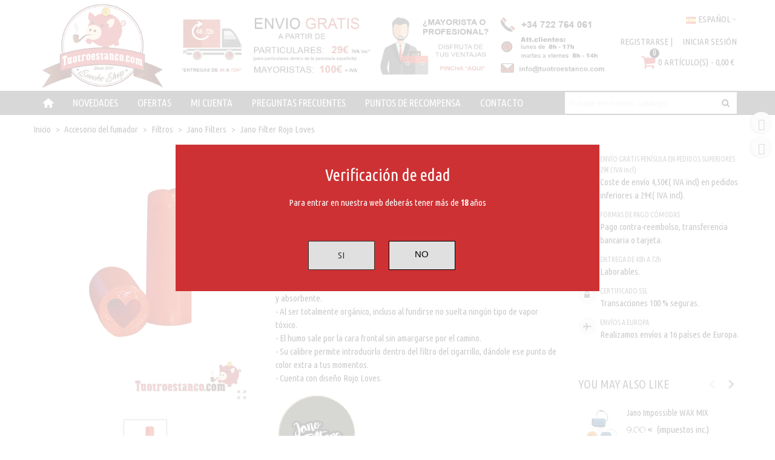

--- FILE ---
content_type: text/html; charset=utf-8
request_url: https://www.tuotroestanco.com/es/jano-filters/4615-jano-filter-rojo-loves-8415135278958.html
body_size: 26446
content:
<!doctype html>
<html lang="es">

  <head>
	
	  
  <meta charset="utf-8">


  <meta http-equiv="x-ua-compatible" content="ie=edge">



  <title>Jano Filter Rojo Loves</title>
  
    
  
  <meta name="description" content="Jano Filter Rojo Loves">
  <meta name="keywords" content="">
        <link rel="canonical" href="https://www.tuotroestanco.com/es/jano-filters/4615-jano-filter-rojo-loves-8415135278958.html">
    
                      <link rel="alternate" href="https://www.tuotroestanco.com/en/jano-filters/4615-jano-filter-red-loves-8415135278958.html" hreflang="en-us">
                  <link rel="alternate" href="https://www.tuotroestanco.com/de/jano-filters/4615-jano-filter-red-loves-8415135278958.html" hreflang="de-de">
                  <link rel="alternate" href="https://www.tuotroestanco.com/es/jano-filters/4615-jano-filter-rojo-loves-8415135278958.html" hreflang="x-default">
                  <link rel="alternate" href="https://www.tuotroestanco.com/fr/jano-filters/4615-jano-filtre-rouge-aime-8415135278958.html" hreflang="fr-fr">
                  <link rel="alternate" href="https://www.tuotroestanco.com/it/jano-filters/4615-jano-filtro-rosso-ama-8415135278958.html" hreflang="it-it">
                  <link rel="alternate" href="https://www.tuotroestanco.com/pt/jano-filters/4615-jano-filtro-vermelho-amores-8415135278958.html" hreflang="pt-pt">
            
  

<!--st begin -->

    <meta name="viewport" content="width=device-width, maximum-scale=1, initial-scale=1.0" />

    <meta property="og:type" content="product">
  <meta property="og:url" content="https://www.tuotroestanco.com/es/jano-filters/4615-jano-filter-rojo-loves-8415135278958.html">
  <meta property="og:title" content="Jano Filter Rojo Loves">
  <meta property="og:site_name" content="tuotroestanco.com">
  <meta property="og:description" content="Jano Filter Rojo Loves">
  <meta property="og:image" content="https://www.tuotroestanco.com/10444-medium_default/jano-filter-rojo-loves.jpg">
  <meta property="og:image:width" content="370">
  <meta property="og:image:height" content="423">
  <meta property="og:image:alt" content="Jano Filter Rojo Loves">
    <meta property="product:pretax_price:amount" content="0.22">
  <meta property="product:pretax_price:currency" content="EUR">
  <meta property="product:price:amount" content="0.27">
  <meta property="product:price:currency" content="EUR">
      <meta property="product:weight:value" content="0.001000">
  <meta property="product:weight:units" content="kg">
  
<!--st end -->

  <link rel="icon" type="image/vnd.microsoft.icon" href="https://www.tuotroestanco.com/img/favicon.ico?1719984449">
  <link rel="shortcut icon" type="image/x-icon" href="https://www.tuotroestanco.com/img/favicon.ico?1719984449">
  <!--st begin -->
    <link rel="apple-touch-icon" sizes="180x180" href="/stupload/stthemeeditor/5dd287a26a35dd3e758535dae80ac3c0.png?1718224583" />
      <link rel="icon" type="image/png" sizes="16x16" href="/stupload/stthemeeditor/1fe29de1b45ca895ccae3ca37a709381.png?1718224583" />
      <link rel="icon" type="image/png" sizes="32x32" href="/stupload/stthemeeditor/4bbe4f4de53400f387342b8dc57c74ef.png?1718224583" />
      <link rel="manifest" href="/stupload/stthemeeditor/1/site.webmanifest?1718224583" crossorigin="use-credentials">
        <meta name="msapplication-config" content="https://www.tuotroestanco.com/stupload/stthemeeditor/1/browserconfig.xml?1718224583">
      <meta name="theme-color" content="#000000">
  
<!--st end -->

    <link rel="stylesheet" href="https://fonts.googleapis.com/css?family=Ubuntu+Condensed|Unkempt|Vollkorn:regular|Open+Sans:regular|Ubuntu+Condensed" media="all">
  <link rel="stylesheet" href="https://www.tuotroestanco.com/themes/panda/assets/cache/theme-3aa4b42301.css" media="all">






  

  <script>
        var addtocart_animation = 2;
        var cart_ajax = true;
        var click_on_header_cart = 0;
        var codwfeeplus_codproductid = "11068";
        var codwfeeplus_codproductreference = "COD";
        var codwfeeplus_is17 = true;
        var go_to_shopping_cart = 0;
        var hover_display_cp = 1;
        var lgcookieslaw_block = false;
        var lgcookieslaw_cookie_name = "__lglaw";
        var lgcookieslaw_position = "1";
        var lgcookieslaw_reload = false;
        var lgcookieslaw_session_time = "31536000";
        var prestashop = {"cart":{"products":[],"totals":{"total":{"type":"total","label":"Total","amount":0,"value":"0,00\u00a0\u20ac"},"total_including_tax":{"type":"total","label":"Total (impuestos incl.)","amount":0,"value":"0,00\u00a0\u20ac"},"total_excluding_tax":{"type":"total","label":"Total (impuestos excl.)","amount":0,"value":"0,00\u00a0\u20ac"}},"subtotals":{"products":{"type":"products","label":"Subtotal","amount":0,"value":"0,00\u00a0\u20ac"},"discounts":null,"shipping":{"type":"shipping","label":"Transporte","amount":0,"value":""},"tax":null},"products_count":0,"summary_string":"0 art\u00edculos","vouchers":{"allowed":1,"added":[]},"discounts":[],"minimalPurchase":0,"minimalPurchaseRequired":""},"currency":{"id":1,"name":"Euro","iso_code":"EUR","iso_code_num":"978","sign":"\u20ac"},"customer":{"lastname":null,"firstname":null,"email":null,"birthday":null,"newsletter":null,"newsletter_date_add":null,"optin":null,"website":null,"company":null,"siret":null,"ape":null,"is_logged":false,"gender":{"type":null,"name":null},"addresses":[]},"language":{"name":"Espa\u00f1ol (Spanish)","iso_code":"es","locale":"es-ES","language_code":"es-es","is_rtl":"0","date_format_lite":"d\/m\/Y","date_format_full":"d\/m\/Y H:i:s","id":3},"page":{"title":"","canonical":"https:\/\/www.tuotroestanco.com\/es\/jano-filters\/4615-jano-filter-rojo-loves-8415135278958.html","meta":{"title":"Jano Filter Rojo Loves","description":"Jano Filter Rojo Loves","keywords":"","robots":"index"},"page_name":"product","body_classes":{"lang-es":true,"lang-rtl":false,"country-ES":true,"currency-EUR":true,"layout-full-width":true,"page-product":true,"tax-display-enabled":true,"product-id-4615":true,"product-Jano Filter Rojo Loves":true,"product-id-category-634":true,"product-id-manufacturer-56":true,"product-id-supplier-33":true,"product-available-for-order":true},"admin_notifications":[]},"shop":{"name":"tuotroestanco.com","logo":"https:\/\/www.tuotroestanco.com\/img\/logo-1719984449.jpg","stores_icon":"https:\/\/www.tuotroestanco.com\/img\/logo_stores.png","favicon":"https:\/\/www.tuotroestanco.com\/img\/favicon.ico"},"urls":{"base_url":"https:\/\/www.tuotroestanco.com\/","current_url":"https:\/\/www.tuotroestanco.com\/es\/jano-filters\/4615-jano-filter-rojo-loves-8415135278958.html","shop_domain_url":"https:\/\/www.tuotroestanco.com","img_ps_url":"https:\/\/www.tuotroestanco.com\/img\/","img_cat_url":"https:\/\/www.tuotroestanco.com\/img\/c\/","img_lang_url":"https:\/\/www.tuotroestanco.com\/img\/l\/","img_prod_url":"https:\/\/www.tuotroestanco.com\/img\/p\/","img_manu_url":"https:\/\/www.tuotroestanco.com\/img\/m\/","img_sup_url":"https:\/\/www.tuotroestanco.com\/img\/su\/","img_ship_url":"https:\/\/www.tuotroestanco.com\/img\/s\/","img_store_url":"https:\/\/www.tuotroestanco.com\/img\/st\/","img_col_url":"https:\/\/www.tuotroestanco.com\/img\/co\/","img_url":"https:\/\/www.tuotroestanco.com\/themes\/panda\/assets\/img\/","css_url":"https:\/\/www.tuotroestanco.com\/themes\/panda\/assets\/css\/","js_url":"https:\/\/www.tuotroestanco.com\/themes\/panda\/assets\/js\/","pic_url":"https:\/\/www.tuotroestanco.com\/upload\/","pages":{"address":"https:\/\/www.tuotroestanco.com\/es\/direccion","addresses":"https:\/\/www.tuotroestanco.com\/es\/direcciones","authentication":"https:\/\/www.tuotroestanco.com\/es\/iniciar-sesion","cart":"https:\/\/www.tuotroestanco.com\/es\/carrito","category":"https:\/\/www.tuotroestanco.com\/es\/index.php?controller=category","cms":"https:\/\/www.tuotroestanco.com\/es\/index.php?controller=cms","contact":"https:\/\/www.tuotroestanco.com\/es\/contactenos","discount":"https:\/\/www.tuotroestanco.com\/es\/descuento","guest_tracking":"https:\/\/www.tuotroestanco.com\/es\/seguimiento-pedido-invitado","history":"https:\/\/www.tuotroestanco.com\/es\/historial-compra","identity":"https:\/\/www.tuotroestanco.com\/es\/datos-personales","index":"https:\/\/www.tuotroestanco.com\/es\/","my_account":"https:\/\/www.tuotroestanco.com\/es\/mi-cuenta","order_confirmation":"https:\/\/www.tuotroestanco.com\/es\/confirmacion-pedido","order_detail":"https:\/\/www.tuotroestanco.com\/es\/index.php?controller=order-detail","order_follow":"https:\/\/www.tuotroestanco.com\/es\/seguimiento-pedido","order":"https:\/\/www.tuotroestanco.com\/es\/pedido","order_return":"https:\/\/www.tuotroestanco.com\/es\/index.php?controller=order-return","order_slip":"https:\/\/www.tuotroestanco.com\/es\/facturas-abono","pagenotfound":"https:\/\/www.tuotroestanco.com\/es\/pagina-no-encontrada","password":"https:\/\/www.tuotroestanco.com\/es\/recuperar-contrase\u00f1a","pdf_invoice":"https:\/\/www.tuotroestanco.com\/es\/index.php?controller=pdf-invoice","pdf_order_return":"https:\/\/www.tuotroestanco.com\/es\/index.php?controller=pdf-order-return","pdf_order_slip":"https:\/\/www.tuotroestanco.com\/es\/index.php?controller=pdf-order-slip","prices_drop":"https:\/\/www.tuotroestanco.com\/es\/productos-rebajados","product":"https:\/\/www.tuotroestanco.com\/es\/index.php?controller=product","search":"https:\/\/www.tuotroestanco.com\/es\/busqueda","sitemap":"https:\/\/www.tuotroestanco.com\/es\/mapa del sitio","stores":"https:\/\/www.tuotroestanco.com\/es\/tiendas","supplier":"https:\/\/www.tuotroestanco.com\/es\/index.php?controller=supplier","register":"https:\/\/www.tuotroestanco.com\/es\/iniciar-sesion?create_account=1","order_login":"https:\/\/www.tuotroestanco.com\/es\/pedido?login=1"},"alternative_langs":{"en-us":"https:\/\/www.tuotroestanco.com\/en\/jano-filters\/4615-jano-filter-red-loves-8415135278958.html","de-de":"https:\/\/www.tuotroestanco.com\/de\/jano-filters\/4615-jano-filter-red-loves-8415135278958.html","es-es":"https:\/\/www.tuotroestanco.com\/es\/jano-filters\/4615-jano-filter-rojo-loves-8415135278958.html","fr-fr":"https:\/\/www.tuotroestanco.com\/fr\/jano-filters\/4615-jano-filtre-rouge-aime-8415135278958.html","it-it":"https:\/\/www.tuotroestanco.com\/it\/jano-filters\/4615-jano-filtro-rosso-ama-8415135278958.html","pt-pt":"https:\/\/www.tuotroestanco.com\/pt\/jano-filters\/4615-jano-filtro-vermelho-amores-8415135278958.html"},"theme_assets":"\/themes\/panda\/assets\/","actions":{"logout":"https:\/\/www.tuotroestanco.com\/es\/?mylogout="},"no_picture_image":{"bySize":{"cart_default":{"url":"https:\/\/www.tuotroestanco.com\/img\/p\/es-default-cart_default.jpg","width":70,"height":80},"small_default":{"url":"https:\/\/www.tuotroestanco.com\/img\/p\/es-default-small_default.jpg","width":105,"height":120},"cart_default_2x":{"url":"https:\/\/www.tuotroestanco.com\/img\/p\/es-default-cart_default_2x.jpg","width":140,"height":160},"small_default_2x":{"url":"https:\/\/www.tuotroestanco.com\/img\/p\/es-default-small_default_2x.jpg","width":210,"height":240},"home_default":{"url":"https:\/\/www.tuotroestanco.com\/img\/p\/es-default-home_default.jpg","width":280,"height":320},"medium_default":{"url":"https:\/\/www.tuotroestanco.com\/img\/p\/es-default-medium_default.jpg","width":370,"height":423},"home_default_2x":{"url":"https:\/\/www.tuotroestanco.com\/img\/p\/es-default-home_default_2x.jpg","width":560,"height":640},"large_default":{"url":"https:\/\/www.tuotroestanco.com\/img\/p\/es-default-large_default.jpg","width":700,"height":800},"medium_default_2x":{"url":"https:\/\/www.tuotroestanco.com\/img\/p\/es-default-medium_default_2x.jpg","width":740,"height":846},"large_default_2x":{"url":"https:\/\/www.tuotroestanco.com\/img\/p\/es-default-large_default_2x.jpg","width":1200,"height":1372},"superlarge_default":{"url":"https:\/\/www.tuotroestanco.com\/img\/p\/es-default-superlarge_default.jpg","width":1200,"height":1372},"superlarge_default_2x":{"url":"https:\/\/www.tuotroestanco.com\/img\/p\/es-default-superlarge_default_2x.jpg","width":1200,"height":1372}},"small":{"url":"https:\/\/www.tuotroestanco.com\/img\/p\/es-default-cart_default.jpg","width":70,"height":80},"medium":{"url":"https:\/\/www.tuotroestanco.com\/img\/p\/es-default-home_default_2x.jpg","width":560,"height":640},"large":{"url":"https:\/\/www.tuotroestanco.com\/img\/p\/es-default-superlarge_default_2x.jpg","width":1200,"height":1372},"legend":""}},"configuration":{"display_taxes_label":true,"display_prices_tax_incl":true,"is_catalog":false,"show_prices":true,"opt_in":{"partner":true},"quantity_discount":{"type":"discount","label":"Descuento unitario"},"voucher_enabled":1,"return_enabled":0},"field_required":[],"breadcrumb":{"links":[{"title":"Inicio","url":"https:\/\/www.tuotroestanco.com\/es\/"},{"title":"Accesorio del fumador ","url":"https:\/\/www.tuotroestanco.com\/es\/404-accesorio-del-fumador"},{"title":"Filtros","url":"https:\/\/www.tuotroestanco.com\/es\/21-filtros"},{"title":"Jano Filters","url":"https:\/\/www.tuotroestanco.com\/es\/634-jano-filters"},{"title":"Jano Filter Rojo Loves","url":"https:\/\/www.tuotroestanco.com\/es\/jano-filters\/4615-jano-filter-rojo-loves-8415135278958.html"}],"count":5},"link":{"protocol_link":"https:\/\/","protocol_content":"https:\/\/"},"time":1769378461,"static_token":"d41d8cd98f00b204e9800998ecf8427e","token":"e251273eb74a8ee3f661a7af00915af1","debug":false};
        var quick_search_as = true;
        var quick_search_as_min = 2;
        var quick_search_as_size = 6;
        var st_cart_page_url = "\/\/www.tuotroestanco.com\/es\/carrito?action=show";
        var st_maximum_already_message = "Ya tiene la cantidad m\u00e1xima disponible para este producto.";
        var st_refresh_url = "\/\/www.tuotroestanco.com\/es\/module\/stshoppingcart\/ajax";
        var stcompare = {"url":"https:\/\/www.tuotroestanco.com\/es\/module\/stcompare\/compare","ids":[]};
        var sttheme = {"cookie_domain":"www.tuotroestanco.com","cookie_path":"\/","drop_down":0,"magnificpopup_tprev":"Anterior","magnificpopup_tnext":"Siguiente","magnificpopup_tcounter":"%curr% of %total%","theme_version":"2.8.6","ps_version":"1.7.8.11","is_rtl":0,"is_mobile_device":false,"gallery_image_type":"medium_default","thumb_image_type":"cart_default","responsive_max":2,"fullwidth":0,"responsive":"1","product_view_swither":"1","infinite_scroll":"0","cate_pro_lazy":"1","sticky_column":"0","filter_position":"","sticky_option":3,"product_thumbnails":"3","pro_thumnbs_per_fw":1,"pro_thumnbs_per_xxl":1,"pro_thumnbs_per_xl":1,"pro_thumnbs_per_lg":1,"pro_thumnbs_per_md":3,"pro_thumnbs_per_sm":2,"pro_thumnbs_per_xs":1,"pro_thumnbs_per_odd_fw":0,"pro_thumnbs_per_odd_xxl":0,"pro_thumnbs_per_odd_xl":0,"pro_thumnbs_per_odd_lg":0,"pro_thumnbs_per_odd_md":0,"pro_thumnbs_per_odd_sm":0,"pro_thumnbs_per_odd_xs":0,"pro_kk_per_fw":"1","pro_kk_per_xxl":"1","pro_kk_per_xl":"1","pro_kk_per_lg":"1","pro_kk_per_md":"1","pro_kk_per_sm":"1","pro_kk_per_xs":"1","categories_per_fw":"5","categories_per_xxl":"5","categories_per_xl":"5","categories_per_lg":"5","categories_per_md":"4","categories_per_sm":"2","categories_per_xs":"3","enable_zoom":2,"enable_thickbox":1,"retina":"1","sticky_mobile_header":"3","sticky_mobile_header_height":"50","use_mobile_header":"1","pro_image_column_md":"4","submemus_animation":0,"submemus_action":0,"pro_quantity_input":"3","popup_vertical_fit":"1","pro_tm_slider":"0","pro_tm_slider_cate":"0","buy_now":"0","lazyload_main_gallery":"0","product_views":"0","pro_images":[{"cover":"1","id_image":"10444","legend":"Jano Filter Rojo Loves","position":"1","bySize":{"large_default_2x":{"url":"https:\/\/www.tuotroestanco.com\/10444-large_default_2x\/jano-filter-rojo-loves.jpg","width":1200,"height":1372},"superlarge_default":{"url":"https:\/\/www.tuotroestanco.com\/10444-superlarge_default\/jano-filter-rojo-loves.jpg","width":1200,"height":1372},"superlarge_default_2x":{"url":"https:\/\/www.tuotroestanco.com\/10444-superlarge_default_2x\/jano-filter-rojo-loves.jpg","width":1200,"height":1372},"medium_default_2x":{"url":"https:\/\/www.tuotroestanco.com\/10444-medium_default_2x\/jano-filter-rojo-loves.jpg","width":740,"height":846},"large_default":{"url":"https:\/\/www.tuotroestanco.com\/10444-large_default\/jano-filter-rojo-loves.jpg","width":700,"height":800},"home_default_2x":{"url":"https:\/\/www.tuotroestanco.com\/10444-home_default_2x\/jano-filter-rojo-loves.jpg","width":560,"height":640},"medium_default":{"url":"https:\/\/www.tuotroestanco.com\/10444-medium_default\/jano-filter-rojo-loves.jpg","width":370,"height":423},"home_default":{"url":"https:\/\/www.tuotroestanco.com\/10444-home_default\/jano-filter-rojo-loves.jpg","width":280,"height":320},"small_default_2x":{"url":"https:\/\/www.tuotroestanco.com\/10444-small_default_2x\/jano-filter-rojo-loves.jpg","width":210,"height":240},"cart_default_2x":{"url":"https:\/\/www.tuotroestanco.com\/10444-cart_default_2x\/jano-filter-rojo-loves.jpg","width":140,"height":160},"small_default":{"url":"https:\/\/www.tuotroestanco.com\/10444-small_default\/jano-filter-rojo-loves.jpg","width":105,"height":120},"cart_default":{"url":"https:\/\/www.tuotroestanco.com\/10444-cart_default\/jano-filter-rojo-loves.jpg","width":70,"height":80}}}]};
        var wrongemailaddress_stnewsletter = "Direcci\u00f3n de correo electr\u00f3nico inv\u00e1lida";
      </script>

<!--st end -->

  <style>.block_blog .s_title_block{font-size: 16px;}.products_sldier_swiper .block_blog .pro_outer_box:hover .pro_second_box,.product_list.grid .block_blog .pro_outer_box:hover .pro_second_box{ background-color: #ffffff; }</style>
<style>.st_banner_block_1 .st_image_layered_description, a.st_banner_block_1 , .st_banner_block_1 .st_image_layered_description a{color:#ffffff;} .st_banner_block_1 .separater{border-color:#ffffff;}.st_banner_block_2 .st_image_layered_description, a.st_banner_block_2 , .st_banner_block_2 .st_image_layered_description a{color:#ffffff;} .st_banner_block_2 .separater{border-color:#ffffff;}.st_banner_block_3 .st_image_layered_description, a.st_banner_block_3 , .st_banner_block_3 .st_image_layered_description a{color:#ffffff;} .st_banner_block_3 .separater{border-color:#ffffff;}.st_banner_block_4 .st_image_layered_description, a.st_banner_block_4 , .st_banner_block_4 .st_image_layered_description a{color:#ffffff;} .st_banner_block_4 .separater{border-color:#ffffff;}</style>
<style>#st_header .search_widget_block{width:300px;}</style>
<style>#easycontent_container_20 {padding-top:20px;}#steasy_column_54{padding-top: 0px;}#steasy_column_54{padding-bottom: 0px;}#steasy_column_59{padding-top: 0px;}#steasy_column_59{padding-bottom: 0px;}#steasy_column_224{padding-top: 0px;}#steasy_column_224{padding-bottom: 0px;}#easycontent_43 {padding-top:100px;}#easycontent_43 {padding-bottom:100px;}#steasy_column_228{padding-top: 0px;}#steasy_column_228{padding-bottom: 0px;}#steasy_element_317 .easy_icon_with_text_4_1 .easy_header{font-size: 12px;}#steasy_element_318 .easy_icon_with_text_4_1 .easy_header{font-size: 12px;}#steasy_element_319 .easy_icon_with_text_4_1 .easy_header{font-size: 12px;}#steasy_element_320 .easy_icon_with_text_4_1 .easy_header{font-size: 12px;}#steasy_element_321 .easy_icon_with_text_4_1 .easy_header{font-size: 12px;}#easycontent_54 {padding-top:10px;}#easycontent_54 {padding-bottom:10px;}#easycontent_54 {margin-top:20px;}#easycontent_54 {margin-bottom:20px;}#easycontent_container_57 {background-image:url(https://www.tuotroestanco.com/stupload/steasycontent/bannerpipa4.jpg);}</style>
<style>.stfeaturedslider_container .product_list.grid .product_list_item{padding-left:8px;padding-right:8px;}.stfeaturedslider_container .product_list.grid{margin-left:-8px;margin-right:-8px;}.stfeaturedslider_container.products_container .title_style_0, .stfeaturedslider_container.products_container .title_style_1 .flex_child, .stfeaturedslider_container.products_container .title_style_2 .flex_child, .stfeaturedslider_container.products_container .title_style_3 .flex_child{border-bottom-color: #3b3b3b;}.stfeaturedslider_container.products_container .title_style_2 .flex_child{border-top-color: #3b3b3b;}.stfeaturedslider_container.products_container .title_style_0 .title_block_inner{border-color: #3b3b3b;}</style>
<style>.featured_categories_container.products_container .title_style_0, .featured_categories_container.products_container .title_style_1 .flex_child, .featured_categories_container.products_container .title_style_2 .flex_child, .featured_categories_container.products_container .title_style_3 .flex_child{border-bottom-color: #3b3b3b;}.featured_categories_container.products_container .title_style_2 .flex_child{border-top-color: #3b3b3b;}</style>
<style>.stspecialslider_container.block .products_slider .swiper-button, .stspecialslider_container.block .swiper-button-tr .swiper-button{color:#D5D5D5;}.stspecialslider_container.block .products_slider .swiper-button:hover, .stspecialslider_container.block .swiper-button-tr .swiper-button:hover{color:#D5D5D5;}.stspecialslider_container.block .products_slider .swiper-button.swiper-button-disabled, .stspecialslider_container .products_slider .swiper-button.swiper-button-disabled:hover, .stspecialslider_container.block .swiper-button-tr .swiper-button.swiper-button-disabled, .stspecialslider_container.block .swiper-button-tr .swiper-button.swiper-button-disabled:hover{color:#777777;}.stspecialslider_container.block .products_slider .swiper-button, .stspecialslider_container.block .swiper-button-tr .swiper-button{background-color:#404040;}.stspecialslider_container.block .products_slider .swiper-button:hover, .stspecialslider_container.block .swiper-button-tr .swiper-button:hover{background-color:#777777;}.stspecialslider_container.block .products_slider .swiper-button.swiper-button-disabled, .stspecialslider_container.block .products_slider .swiper-button.swiper-button-disabled:hover, .stspecialslider_container.block .swiper-button-tr .swiper-button.swiper-button-disabled, .stspecialslider_container.block .swiper-button-tr .swiper-button.swiper-button-disabled:hover{background-color:#404040;}</style>
<style>#st_news_letter_1 .st_news_letter_form_inner{max-width:258px;}#st_news_letter_1 .st_news_letter_input{height:35px;}#st_news_letter_1 .input-group-with-border{border-color:#444444;}</style>
<style>.countdown_timer.countdown_style_0 .countdown_wrap_inner div{padding-top:11px;padding-bottom:11px;}.countdown_timer.countdown_style_0 .countdown_wrap_inner div span{height:22px;line-height:22px;}.countdown_timer.countdown_style_0 .countdown_wrap_inner div{border-right:none;}.countdown_name{display:none;}</style>
<script>
//<![CDATA[

var s_countdown_all = 0;
var s_countdown_id_products = []; 
var s_countdown_style = 0; 
var s_countdown_lang = new Array();
s_countdown_lang['day'] = "día";
s_countdown_lang['days'] = "días";
s_countdown_lang['hrs'] = "horas";
s_countdown_lang['min'] = "min";
s_countdown_lang['sec'] = "segundo";

//]]>
</script>
<style>#st_notification_1 {padding-top:4px;padding-bottom:4px;}#st_notification_1 {padding-left:6px;padding-right:6px;}#st_notification_1 .style_content, #st_notification_1 .style_content a{color:#999999;}#st_notification_1 .st_notification_close_inline{color:#999999;}#st_notification_1 .style_content a:hover{color:#E54D26;}#st_notification_1 {background:rgba(51,51,51,1);}#st_notification_1 .style_content .notification_buttons .btn{color:#ffffff;}#st_notification_1 .style_content .notification_buttons .btn{border-color:#ffffff;}#st_notification_1 .style_content .notification_buttons .btn:hover{color:#444444;}#st_notification_1 .style_content .notification_buttons .btn:hover{border-color:#ffffff;}#st_notification_1 .style_content .notification_buttons .btn:hover{-webkit-box-shadow: none; box-shadow: none;background-color: #ffffff;}</style>
<style> .breadcrumb_spacing{height:20px;} #page_banner_container_1 {padding-top: 8px;} #page_banner_container_1 {padding-bottom: 8px;} #page_banner_container_1 {margin-top:5px;}</style>
<style>#category_products_container_1.products_container .title_style_0, #category_products_container_1.products_container .title_style_1 .flex_child, #category_products_container_1.products_container .title_style_2 .flex_child, #category_products_container_1.products_container .title_style_3 .flex_child{border-bottom-color: #3b3b3b;}#category_products_container_1.products_container .title_style_2 .flex_child{border-top-color: #3b3b3b;}#category_products_container_1.products_container .title_style_0 .title_block_inner{border-color: #3b3b3b;}#category_products_container_2.products_container .title_style_0, #category_products_container_2.products_container .title_style_1 .flex_child, #category_products_container_2.products_container .title_style_2 .flex_child, #category_products_container_2.products_container .title_style_3 .flex_child{border-bottom-color: #3b3b3b;}#category_products_container_2.products_container .title_style_2 .flex_child{border-top-color: #3b3b3b;}#category_products_container_2.products_container .title_style_0 .title_block_inner{border-color: #3b3b3b;}#category_products_container_2 .ajax_block_product .s_title_block a, #category_products_container_2 .ajax_block_product .old_price, #category_products_container_2 .ajax_block_product .product_desc{color:#000000;}#category_products_container_2 .ajax_block_product .price{color:#000000;}#category_products_container_5.products_container .title_style_0, #category_products_container_5.products_container .title_style_1 .flex_child, #category_products_container_5.products_container .title_style_2 .flex_child, #category_products_container_5.products_container .title_style_3 .flex_child{border-bottom-color: #3b3b3b;}#category_products_container_5.products_container .title_style_2 .flex_child{border-top-color: #3b3b3b;}#category_products_container_5.products_container .title_style_0 .title_block_inner{border-color: #3b3b3b;}#category_products_container_5 .ajax_block_product .s_title_block a, #category_products_container_5 .ajax_block_product .old_price, #category_products_container_5 .ajax_block_product .product_desc{color:#000000;}#category_products_container_5 .ajax_block_product .price{color:#000000;}</style>
<style>#side_products_cart{right: 0; left: auto; border-left-width: 4px;border-right-width: 0;}.is_rtl #side_products_cart{left: 0; right: auto;border-left-width:0;border-right-width: 4px;}#side_mobile_nav{right: 0; left: auto; border-left-width: 4px;border-right-width: 0;}.is_rtl #side_mobile_nav{left: 0; right: auto;border-left-width:0;border-right-width: 4px;}#side_stmobilemenu{right: auto; left: 0; border-left-width: 0;border-right-width: 4px;}.is_rtl #side_stmobilemenu{left: auto; right: 0;border-left-width:4px;border-right-width: 0;}#side_search{right: 0; left: auto; border-left-width: 4px;border-right-width: 0;}.is_rtl #side_search{left: 0; right: auto;border-left-width:0;border-right-width: 4px;}#rightbar{-webkit-flex-grow: 0; -moz-flex-grow: 0; flex-grow: 0; -ms-flex-positive: 0;}#leftbar{-webkit-flex-grow: 0; -moz-flex-grow: 0; flex-grow: 0; -ms-flex-positive: 0;}.st-menu{bottom:0;}#body_wrapper{padding-bottom: 0;}.mobile_device.use_mobile_header .st-menu{bottom:0;}.mobile_device.use_mobile_header #body_wrapper{padding-bottom: 0;}@media only screen and (max-width: 991px) {.layout-left-column.slide_lr_column .st-menu,.layout-right-column.slide_lr_column .st-menu,.layout-both-columns.slide_lr_column .st-menu{bottom:50px;}.layout-left-column.slide_lr_column #body_wrapper,.layout-right-column.slide_lr_column #body_wrapper,.layout-both-columns.slide_lr_column #body_wrapper{padding-bottom: 50px;}}@media only screen and (max-width: 991px) {.mobile_device.use_mobile_header.layout-left-column.slide_lr_column .st-menu,.mobile_device.use_mobile_header.layout-right-column.slide_lr_column .st-menu,.mobile_device.use_mobile_header.layout-both-columns.slide_lr_column .st-menu{bottom:50px;}.mobile_device.use_mobile_header.layout-left-column.slide_lr_column #body_wrapper,.mobile_device.use_mobile_header.layout-right-column.slide_lr_column #body_wrapper,.mobile_device.use_mobile_header.layout-both-columns.slide_lr_column #body_wrapper{padding-bottom: 50px;}}#rightbar{top:auto; bottom:20%;}#leftbar{top:10%; bottom:auto;}</style>
<style>.social_share_5{color:#fff!important;}.social_share_5{background-color:#01cd00!important;}.social_share_5:hover{color:#fff!important;}.social_share_5:hover{background-color:#2aff43!important;}.social_share_6{color:#fff!important;}.social_share_6{background-color:#DD4D40!important;}.social_share_6:hover{color:#fff!important;}.social_share_6:hover{background-color:#B23E36!important;}.social_share_2{color:#ffffff!important;}.social_share_2{background-color:#3b5998!important;}.social_share_2:hover{color:#ffffff!important;}.social_share_2:hover{background-color:#2E4674!important;}</style>
<style>.st_sticker_7{border-color:#ffffff;}.st_sticker_7{border-width:13px;}.st_sticker_7{font-weight:700;font-style:italic;}@media (max-width:991px){.st_sticker_7{display:none;}}.st_sticker_4{border-color:#999999;}.st_sticker_4{border-width:0px;}.st_sticker_4{font-family: Ubuntu Condensed;}.st_sticker_4{font-weight:normal;}.st_sticker_4{right:0px;}.st_sticker_4{top:0px;}</style>
<script async src="https://www.googletagmanager.com/gtag/js?id=UA-78998867-1"></script>
<script>
  window.dataLayer = window.dataLayer || [];
  function gtag(){dataLayer.push(arguments);}
  gtag('js', new Date());
  gtag(
    'config',
    'UA-78998867-1',
    {
      'debug_mode':false
                      }
  );
</script>



	
  </head>
  <body id="product" class="product lang-es country-es currency-eur layout-full-width page-product tax-display-enabled product-id-4615 product-jano-filter-rojo-loves product-id-category-634 product-id-manufacturer-56 product-id-supplier-33 product-available-for-order   lang_es  dropdown_menu_event_0 
   desktop_device  slide_lr_column        is_logged_0 	 hide-left-column hide-right-column 
  ">	
      
    
	<div id="st-container" class="st-container st-effect-0">
	  <div class="st-pusher">
		<div class="st-content"><!-- this is the wrapper for the content -->
		  <div class="st-content-inner">
	<!-- off-canvas-end -->

	<main id="body_wrapper">
	  <div id="page_wrapper" class="" 
 itemscope itemtype="https://schema.org/Product" >
	  
			  
	  <div class="header-container   header_sticky_option_3">
	  <header id="st_header" class="animated fast">
		
		  
      <div id="displayBanner" class="header-banner  hide_when_sticky ">
        <!-- MODULE st banner -->
        <!--/ MODULE st banner -->

  </div>
  

            <div id="top_bar" class="nav_bar vertical-s " >
      <div class="wide_container_box wide_container">
        <div id="top_bar_container" class="container">
          <div id="top_bar_row" class="flex_container">
            <nav id="nav_left" class="flex_float_left"><div class="flex_box"></div></nav>
            <nav id="nav_center" class="flex_float_center"><div class="flex_box"></div></nav>
            <nav id="nav_right" class="flex_float_right"><div class="flex_box"><!-- MODULE st stlanguageselector -->
	<div id="languages-block-top-mod" class="languages-block top_bar_item dropdown_wrap"><div class="dropdown_tri  dropdown_tri_in  header_item" aria-haspopup="true" aria-expanded="false"><img src="https://www.tuotroestanco.com/img/l/3.jpg" alt="es" width="16" height="11" class="mar_r4" />Español<i class="fto-angle-down arrow_down arrow"></i><i class="fto-angle-up arrow_up arrow"></i></div>
				<div class="dropdown_list" aria-labelledby="Selector de idioma">
			<ul class="dropdown_box dropdown_list_ul">
					        							<li>
						<a class="dropdown_list_item" href="https://www.tuotroestanco.com/en/jano-filters/4615-jano-filter-red-loves-8415135278958.html" title="English">
					    <img src="https://www.tuotroestanco.com/img/l/1.jpg" alt="en" width="16" height="11" class="mar_r4" />English						</a>
					</li>
										        							<li>
						<a class="dropdown_list_item" href="https://www.tuotroestanco.com/de/jano-filters/4615-jano-filter-red-loves-8415135278958.html" title="Deutsch">
					    <img src="https://www.tuotroestanco.com/img/l/2.jpg" alt="de" width="16" height="11" class="mar_r4" />Deutsch						</a>
					</li>
										        							        							<li>
						<a class="dropdown_list_item" href="https://www.tuotroestanco.com/fr/jano-filters/4615-jano-filtre-rouge-aime-8415135278958.html" title="Français">
					    <img src="https://www.tuotroestanco.com/img/l/5.jpg" alt="fr" width="16" height="11" class="mar_r4" />Français						</a>
					</li>
										        							<li>
						<a class="dropdown_list_item" href="https://www.tuotroestanco.com/it/jano-filters/4615-jano-filtro-rosso-ama-8415135278958.html" title="Italiano">
					    <img src="https://www.tuotroestanco.com/img/l/6.jpg" alt="it" width="16" height="11" class="mar_r4" />Italiano						</a>
					</li>
										        							<li>
						<a class="dropdown_list_item" href="https://www.tuotroestanco.com/pt/jano-filters/4615-jano-filtro-vermelho-amores-8415135278958.html" title="Português">
					    <img src="https://www.tuotroestanco.com/img/l/7.jpg" alt="pt" width="16" height="11" class="mar_r4" />Português						</a>
					</li>
												</ul>
		</div>
			</div>
<!-- /MODULE st stlanguageselector --></div></nav>
          </div>
        </div>          
      </div>
    </div>
  

  <section id="mobile_bar" class="animated fast">
    <div class="container">
      <div id="mobile_bar_top" class="flex_container">
                  <div id="mobile_bar_left">
            <div class="flex_container">
              
            	                            <a class="mobile_logo" href="https://www.tuotroestanco.com/" title="tuotroestanco.com">
              <img class="logo" src="https://www.tuotroestanco.com/stupload/stthemeeditor/4589103e7f0de127f56e508a6189712f.png"  alt="tuotroestanco.com" width="371" height="149"/>
            </a>
        
              	                	<!-- MODULE st stsidebar -->
	<a id="rightbar_4"  href="javascript:;" class="mobile_bar_tri  menu_mobile_bar_tri mobile_bar_item   with_text" data-name="side_stmobilemenu" data-direction="open_bar_left" rel="nofollow" title="Menú">
	    <i class="fto-menu fs_xl"></i>
	    <span class="mobile_bar_tri_text">Menú</span>
	</a>
<!-- /MODULE st stsidebar -->

              
            </div>
          </div>
          <div id="mobile_bar_center" class="flex_child">
            <div class="flex_container ">              
            	              
              
            </div>
          </div>
          <div id="mobile_bar_right">
            <div class="flex_container">	<!-- MODULE st stsidebar -->
	<a id="rightbar_7" rel="nofollow" title="Ver mi carrito de compra"  href="javascript:;" class="mobile_bar_tri  cart_mobile_bar_tri mobile_bar_item shopping_cart_style_2" data-name="side_products_cart" data-direction="open_bar_right">
		<div class="ajax_cart_bag">
						<span class="ajax_cart_quantity amount_circle ">0</span>			<span class="ajax_cart_bg_handle"></span>
			<i class="fto-glyph icon_btn  fs_xl"></i>
		</div>
		<span class="mobile_bar_tri_text">Carro</span>
	</a>
	<a id="rightbar_5"  href="javascript:;" class="mobile_bar_tri  customer_mobile_bar_tri mobile_bar_item" data-name="side_mobile_nav" data-direction="open_bar_right" rel="nofollow" title="Ajustes">
	    <i class="fto-ellipsis fs_xl"></i>
	    <span class="mobile_bar_tri_text">Ajustes</span>
	</a>
<!-- /MODULE st stsidebar -->
</div>
          </div>
      </div>
      <div id="mobile_bar_bottom" class="flex_container">
        	<!-- MODULE st stsidebar -->
			<div class="search_widget_block ">
<div class="search_widget" data-search-controller-url="//www.tuotroestanco.com/es/busqueda">
	<form method="get" action="//www.tuotroestanco.com/es/busqueda" class="search_widget_form">
		<input type="hidden" name="controller" value="search">
		<div class="search_widget_form_inner input-group round_item js-parent-focus input-group-with-border">
	      <input type="text" class="form-control search_widget_text js-child-focus" name="s" value="" placeholder="Busque en nuestro catálogo">
	      <span class="input-group-btn">
	        <button class="btn btn-search btn-no-padding btn-spin search_widget_btn link_color icon_btn" type="submit"><i class="fto-search-1"></i></button>
	      </span>
	    </div>

	</form>
	<div class="search_results  search_show_img  search_show_name  search_show_price "></div>
	<a href="javascript:;" title="Más productos." rel="nofollow" class="display_none search_more_products go">Haga clic para más productos.</a>
	<div class="display_none search_no_products">No products were found.</div>
</div>
</div>
	<!-- /MODULE st stsidebar -->

      </div>
    </div>
  </section>


    <div id="header_primary" class=" hide_when_sticky ">
    <div class="wide_container_box wide_container">
      <div id="header_primary_container" class="container">
        <div id="header_primary_row" class="flex_container  logo_left ">
                                  <div id="header_left" class="">
            <div class="flex_container header_box  flex_left ">
                                        <div class="logo_box">
          <div class="slogan_horizon">
            <a class="shop_logo" href="https://www.tuotroestanco.com/" title="tuotroestanco.com">
                <img class="logo" src="https://www.tuotroestanco.com/img/logo-1719984449.jpg"  alt="tuotroestanco.com" width="313" height="195"/>
            </a>
                      </div>
                  </div>
        
                                        </div>
          </div>
            <div id="header_center" class="">
              <div class="flex_container header_box  flex_center ">
                                                                                  <div class="easycontent_header top_bar_item   flex_child"><div class="header_item">            <aside id="easycontent_54" class="easycontent_54   block  easycontent  " >
                            	<div class="style_content  block_content ">
                    <div class="easy_brother_block text-2 text-md-2"><p></p>
<p></p>
<p><a href="https://www.tuotroestanco.com/es/content/14-eres-mayoristas"><img src="https://www.tuotroestanco.com/img/cms/banner_frontpage45.png" width="1902" height="278" /></a><strong></strong></p>
<p><map name="image-map"> 
<area shape="rect" coords="100,100,1200,278" href="https://www.tuotroestanco.com/es/content/14-eres-mayoristas" alt="Rectángulo" />
 </map></p></div>                                	</div>
            </aside>
        </div></div>            
                              </div>
            </div>
          <div id="header_right" class="">
            <div id="header_right_top" class="flex_container header_box  flex_right ">
                <aside id="Social-Sidebar" class="Pos-Right Circle  Theme-Light Label-Curve Shadow-All ">
	<ul>
					<li><a href="https://www.facebook.com/tuotroestanco/" class="Facebook-2"   target="_blank" rel="nofollow"><span>Facebook</span></a></li>
					<li><a href="https://www.instagram.com/tu_otro_estanco/" class="Instagram-2"   target="_blank" rel="nofollow"><span>Instagram</span></a></li>
			</ul>
</aside><!-- MODULE st stcustomersignin -->
		<a href="https://www.tuotroestanco.com/es/mi-cuenta" class="welcome top_bar_item " rel="nofollow" title="Registrarse | "><span class="header_item">Registrarse | </span></a>				<a class="login top_bar_item header_icon_btn_1" href="https://www.tuotroestanco.com/es/mi-cuenta" rel="nofollow" title="Acceda a su cuenta de cliente"><span class="header_item"><span class="header_icon_btn_text header_v_align_m">Iniciar sesión</span></span></a>
		<!-- /MODULE st stcustomersignin -->
            </div>
                <div id="header_right_bottom" class="flex_container header_box  flex_right ">
                                    <!-- MODULE st stshoppingcart -->
<div class="blockcart dropdown_wrap top_bar_item shopping_cart_style_2  clearfix" data-refresh-url="//www.tuotroestanco.com/es/module/stshoppingcart/ajax"><a href="//www.tuotroestanco.com/es/carrito?action=show" title="Ver mi carrito de compra" rel="nofollow" class="st_shopping_cart dropdown_tri header_item " data-name="side_products_cart" data-direction="open_bar_right"><span class="header_icon_btn_icon header_v_align_m  mar_r4 "><i class="fto-glyph icon_btn"></i><span class="ajax_cart_quantity amount_circle ">0</span></span><span class="header_icon_btn_text header_v_align_m"><span class="ajax_cart_quantity mar_r4">0</span><span class="ajax_cart_product_txt mar_r4">artículo(s)</span><span class="ajax_cart_split mar_r4">-</span><span class="ajax_cart_total mar_r4">0,00 €</span></span></a><div class="dropdown_list cart_body  no_show_empty "><div class="dropdown_box">      <div class="shoppingcart-list">
              <div class="cart_empty">Su carrito de compras está vacío.</div>
            </div></div></div></div><!-- /MODULE st stshoppingcart -->
                                </div>
          </div>
        </div>
      </div>
    </div>
  </div>
    <div class="nav_full_container  hide_when_sticky "></div>


  <div id="easymenu_container" class="easymenu_bar"></div>
              <section id="top_extra" class="main_menu_has_widgets_1">
      <div class="">
      <div class="st_mega_menu_container animated fast">
      <div class="container">
        <div id="top_extra_container" class="flex_container ">
            	<!-- MODULE st stmegamenu -->
	<nav id="st_mega_menu_wrap" class="">
		<ul class="st_mega_menu clearfix mu_level_0">
								<li id="st_menu_1" class="ml_level_0 m_alignment_0">
			<a id="st_ma_1" href="https://www.tuotroestanco.com/" class="ma_level_0 ma_icon" title=""><i class="fto-home"></i></a>
					</li>
									<li id="st_menu_7" class="ml_level_0 m_alignment_0">
			<a id="st_ma_7" href="https://www.tuotroestanco.com/es/863-novedades" class="ma_level_0" title="novedades">Novedades</a>
					</li>
									<li id="st_menu_8" class="ml_level_0 m_alignment_0">
			<a id="st_ma_8" href="https://www.tuotroestanco.com/es/632-ofertas" class="ma_level_0" title="Ofertas">Ofertas</a>
					</li>
									<li id="st_menu_34" class="ml_level_0 m_alignment_0">
			<a id="st_ma_34" href="https://www.tuotroestanco.com/es/mi-cuenta" class="ma_level_0" title=" Gestionar mi cuenta de cliente">Mi cuenta</a>
					</li>
									<li id="st_menu_35" class="ml_level_0 m_alignment_0">
			<a id="st_ma_35" href="https://www.tuotroestanco.com/es/content/8-preguntas-frecuentes" class="ma_level_0" title="Preguntas frecuentes">Preguntas frecuentes</a>
					</li>
									<li id="st_menu_36" class="ml_level_0 m_alignment_0">
			<a id="st_ma_36" href="https://www.tuotroestanco.com/es/content/12-puntos-de-fidelidad" class="ma_level_0" title="Puntos de recompensa">Puntos de recompensa</a>
					</li>
									<li id="st_menu_37" class="ml_level_0 m_alignment_0">
			<a id="st_ma_37" href="https://www.tuotroestanco.com/es/contactenos" class="ma_level_0" title="Contactactenos">Contacto</a>
					</li>
			</ul>	</nav>
<!-- /MODULE st stmegamenu -->
                          <div id="main_menu_widgets">
                <div class="flex_box">
                  <!-- MODULE st stsearchbar -->
<div class="search_widget_block  stsearchbar_builder top_bar_item ">
<div class="search_widget" data-search-controller-url="//www.tuotroestanco.com/es/busqueda">
	<form method="get" action="//www.tuotroestanco.com/es/busqueda" class="search_widget_form">
		<input type="hidden" name="controller" value="search">
		<div class="search_widget_form_inner input-group round_item js-parent-focus input-group-with-border">
	      <input type="text" class="form-control search_widget_text js-child-focus" name="s" value="" placeholder="Busque en nuestro catálogo">
	      <span class="input-group-btn">
	        <button class="btn btn-search btn-no-padding btn-spin search_widget_btn link_color icon_btn" type="submit"><i class="fto-search-1"></i></button>
	      </span>
	    </div>

	</form>
	<div class="search_results  search_show_img  search_show_name  search_show_price "></div>
	<a href="javascript:;" title="Más productos." rel="nofollow" class="display_none search_more_products go">Haga clic para más productos.</a>
	<div class="display_none search_no_products">No products were found.</div>
</div>
</div>
<!-- /MODULE st stsearchbar -->
                </div>
              </div>
                    </div>
      </div>
      </div>
      </div> 
  </section>
  		
	  </header>
	  </div>
	  
	  		<!-- MODULE st stpagebanner -->
<div id="page_banner_container_1" class="breadcrumb_wrapper  wide_container " >
  <div class="container"><div class="row">
        <div class="col-12  text-1 ">
                                                    <nav data-depth="5" class="breadcrumb_nav">
            <ul itemscope itemtype="https://schema.org/BreadcrumbList">
                              <li itemprop="itemListElement" itemscope itemtype="https://schema.org/ListItem">
                  <a itemprop="item" href="https://www.tuotroestanco.com/es/" class="text_color" title="Inicio">                    <span itemprop="name">Inicio</span>
                  </a>                  <meta itemprop="position" content="1">
                </li>
                <li class="navigation-pipe">&gt;</li>                              <li itemprop="itemListElement" itemscope itemtype="https://schema.org/ListItem">
                  <a itemprop="item" href="https://www.tuotroestanco.com/es/404-accesorio-del-fumador" class="text_color" title="Accesorio del fumador ">                    <span itemprop="name">Accesorio del fumador </span>
                  </a>                  <meta itemprop="position" content="2">
                </li>
                <li class="navigation-pipe">&gt;</li>                              <li itemprop="itemListElement" itemscope itemtype="https://schema.org/ListItem">
                  <a itemprop="item" href="https://www.tuotroestanco.com/es/21-filtros" class="text_color" title="Filtros">                    <span itemprop="name">Filtros</span>
                  </a>                  <meta itemprop="position" content="3">
                </li>
                <li class="navigation-pipe">&gt;</li>                              <li itemprop="itemListElement" itemscope itemtype="https://schema.org/ListItem">
                  <a itemprop="item" href="https://www.tuotroestanco.com/es/634-jano-filters" class="text_color" title="Jano Filters">                    <span itemprop="name">Jano Filters</span>
                  </a>                  <meta itemprop="position" content="4">
                </li>
                <li class="navigation-pipe">&gt;</li>                              <li itemprop="itemListElement" itemscope itemtype="https://schema.org/ListItem">
                                      <span itemprop="name">Jano Filter Rojo Loves</span>
                                    <meta itemprop="position" content="5">
                </li>
                                          </ul>
          </nav>
                  </div>
  </div></div>
</div>
<!--/ MODULE st stpagebanner -->

		<div class="breadcrumb_spacing"></div>			  
	  
		<aside id="notifications">
  <div class="container">
    
    
    
      </div>
</aside>
	  

	  
		  <div class="full_width_top_container">    <!-- MODULE st swiper -->
        <!--/ MODULE st swiper -->
    <!-- MODULE st banner -->
        <!--/ MODULE st banner -->
</div>
		  <div class="full_width_top2_container"></div>
		  <div class="wrapper_top_container"></div>
	  
        <section id="main" class="product-container js-product-container">
      <div class="product_first_section">
      <div class=" container ">
             <meta itemprop="url" content="https://www.tuotroestanco.com/es/jano-filters/4615-jano-filter-rojo-loves-8415135278958.html">        <div class="row product_page_container product_page_layout_0">
      <div class="product_left_column col-lg-4 mb-2">
        
          <section class="product_left_content mb-2">
            
              
                                  
                <div class="images-container 
 pro_number_1
 pro_number_xxl_1
 pro_number_xl_1
 pro_number_lg_1
 pro_number_md_1
 pro_number_sm_1
 pro_number_xs_1
">
  <div class="images-container-3 ">
<div class="pro_gallery_top_container   mb-3  ">
  <div class="pro_gallery_top_inner posi_rel">
    
                                                  

  
  
          <div class="pro_popup_trigger_box">
                                  <a href="https://www.tuotroestanco.com/10444-superlarge_default/jano-filter-rojo-loves.jpg" class="pro_popup_trigger  st_popup_image st_pro_popup_image replace-2x layer_icon_wrap" data-group="pro_gallery_popup_trigger" title="Jano Filter Rojo Loves"><i class="fto-resize-full"></i></a>
                                                  </div>
        <div class="swiper-container pro_gallery_top swiper-button-lr  swiper-navigation-rectangle  " >
        <div class="swiper-wrapper">
                                                                                                                                                          <div class="swiper-slide  swiper-no-swiping ">
                <div class="easyzoom--overlay  easyzoom   disable_easyzoom_on_mobile ">
                    <a href="https://www.tuotroestanco.com/10444-superlarge_default/jano-filter-rojo-loves.jpg" class="   replace-2x "  title="Jano Filter Rojo Loves">
                      <picture>
                        <img
                          class="pro_gallery_item  swiper-lazy "
                                                     data-src="https://www.tuotroestanco.com/10444-medium_default/jano-filter-rojo-loves.jpg"
                           data-srcset="https://www.tuotroestanco.com/10444-medium_default_2x/jano-filter-rojo-loves.jpg 2x"                           alt="Jano Filter Rojo Loves"
                          width="370"
                          height="423"
                          data-id_image="10444"
                           itemprop="image" content="https://www.tuotroestanco.com/10444-medium_default/jano-filter-rojo-loves.jpg"                         />
                      </picture>
                    </a>
                </div>
              </div>                                                                                                    </div>
        <div class="swiper-button swiper-button-next"><i class="fto-left-open-3 slider_arrow_left"></i><i class="fto-right-open-3 slider_arrow_right"></i></div>
        <div class="swiper-button swiper-button-prev"><i class="fto-left-open-3 slider_arrow_left"></i><i class="fto-right-open-3 slider_arrow_right"></i></div>
            </div>
    <script type="text/javascript">
    //<![CDATA[
        
        if(typeof(swiper_options) ==='undefined')
        var swiper_options = [];
        
        
        swiper_options.push({
            
            id_st: '.pro_gallery_top',
            speed: 0,
            spaceBetween: 10,
            
            navigation:{
              nextEl: '.pro_gallery_top .swiper-button-next',
              prevEl: '.pro_gallery_top .swiper-button-prev'
            },
            
                        loop: false,
            watchSlidesProgress: true,
            watchSlidesVisibility: true,
            slidesPerView: 1,
                                    
            breakpoints: {
                
                                1440: {slidesPerView: 1 },                1200: {slidesPerView: 1 },                992: {slidesPerView: 1 },
                768: {slidesPerView: 1 },
                480: {slidesPerView: 1 }
            },
            
                        
            on: {
              init: function (swiper) {
                  prestashop.easyzoom.init(swiper.$wrapperEl.find('.swiper-slide-visible .easyzoom'));
                  var _i = swiper.activeIndex;
                  
                                    
                  $('.pro_popup_trigger_box a').removeClass('st_active').eq(prestashop.language.is_rtl=='1'?$(swiper.slides).length-_i:_i).addClass('st_active');

                  if($(swiper.slides).length==$(swiper.slides).filter('.swiper-slide-visible').length)
                  {
                      $(swiper.params.navigation.nextEl).hide();
                      $(swiper.params.navigation.prevEl).hide();
                  }
                  else
                  {
                      $(swiper.params.navigation.nextEl).show();
                      $(swiper.params.navigation.prevEl).show();
                  }
              },
              slideChangeTransitionEnd: function (swiper) {
                prestashop.easyzoom.init(swiper.$wrapperEl.find('.swiper-slide-visible .easyzoom'));
              },
              activeIndexChange: function (swiper) {
                var _i = swiper.activeIndex;
                
                                
                if($('.pro_gallery_thumbs').length && typeof($('.pro_gallery_thumbs')[0].swiper)!=='undefined')
                {
                  $('.pro_gallery_thumbs')[0].swiper.slideTo(_i);
                  $($('.pro_gallery_thumbs')[0].swiper.slides).removeClass('clicked_thumb').eq(_i).addClass('clicked_thumb');
                }
                $('.pro_popup_trigger_box a').removeClass('st_active').eq(prestashop.language.is_rtl=='1'?$(swiper.slides).length-_i:_i).addClass('st_active');
              }
            },
            
            roundLengths: true,
                        
            lazy:{
              loadPrevNext: true,
              loadPrevNextAmount: 1
            },
            
                        initialSlide: 0
        
        });
         
    //]]>
    </script>
  
    </div>
</div>
<div class="pro_gallery_thumbs_container  pro_gallery_thumbs_grid ">
  
    <div class="swiper-container pro_gallery_thumbs swiper-button-lr  swiper-navigation-rectangle    hightlight_curr_thumbs " >
        <div class="swiper-wrapper">
                                                                  <div class="swiper-slide  clicked_thumb ">
                <div class="pro_gallery_thumb_box general_border  curr_combination_thumb ">
                  <picture>
                                      <img
                      class="pro_gallery_thumb "
                      src="https://www.tuotroestanco.com/10444-cart_default/jano-filter-rojo-loves.jpg"
                       srcset="https://www.tuotroestanco.com/10444-cart_default_2x/jano-filter-rojo-loves.jpg 2x"                       alt="Jano Filter Rojo Loves"
                      width="70"
                      height="80"
                                          /> 
                  </picture>
                </div>
              </div>                                                                                        </div>
            </div>
    <script type="text/javascript">
    //<![CDATA[
    sttheme.product_thumbnails = 3;
        //]]>
    </script>
  
</div>
</div>
</div>
                              

            
          </section>
                    <div class="product_left_column_hook"></div>
                                                              
        </div>
        <div class="product_middle_column col-lg-5 mb-3">
          <div class="product_middle_column_inner">
          
            
              <div class="product_name_wrap flex_container flex_start">
    <div class="flex_child">
    <h1  itemprop="name"  class="product_name ">Jano Filter Rojo Loves</h1>

        </div>

    <section class="pro_name_right">
    <div class="flex_box">
                                    
    
    </div>
    </section>
</div>            
          
          
                                                                                                                
          

          <div class="product-information">
                        
                <div id="product-description-short-4615" class="product-description-short mb-3 truncate_block st_showless_block_0 truncate_cate_desc_0"  itemprop="description" ><div class="st_read_more_box"><p>3Jano Filter Rojo Loves</p>
<p><br /><strong>Características:</strong></p>
<p>- Filtro reutilizable, lavable y completamente biodegradable.<br />- El humo entra a través de él y fluye libre de taponamientos, a la vez que bloquea la entrada de las molestas virutas desde la primera a la última calada.<br />- Fabricado 100 % en PLA, un polímero orgánico que presenta una superficie porosa y absorbente.<br />- Al ser totalmente orgánico, incluso al fundirse no suelta ningún tipo de vapor tóxico.<br />- El humo sale por la cara frontal sin amargarse por el camino.<br />- Su calibre permite introducirlo dentro del filtro del cigarrillo, dándole ese punto de color extra a tus momentos.<br />- Cuenta con diseño Rojo Loves.</p>
<p> <img src="https://www.tuotroestanco.com/img/cms/6JanoFilters.png" alt="" width="130" height="130" /></p></div><a href="javascript:;" title="Lee mas" class="st_read_more" rel="nofollow"><span class="st_showmore_btn">Lee mas</span><span class="st_showless_btn">Show less</span></a></div>
                <div class="steasy_divider between_short_and_price"><div class="steasy_divider_item"></div></div>
              
            
            <div class="mar_b1 pro_price_block flex_container flex_start">
              
                  <div class="product-prices">    
    
                        
    
      <div
        class="product-price"
                itemprop="offers"
        itemscope
        itemtype="https://schema.org/Offer"
              >
        <link itemprop="availability" href="https://schema.org/OutOfStock" content="OutOfStock" />                        <meta itemprop="priceCurrency" content="EUR">
        <meta itemprop="url" content="https://www.tuotroestanco.com/es/jano-filters/4615-jano-filter-rojo-loves-8415135278958.html">
                        
        <div class="current-price">
          <span class="price"  itemprop="price" content="0.27" >0,27 €</span>
                      <span class="tax_label">(impuestos inc.)</span>
                    
                      

                                                                                                                        </div>

        
                  
      </div>
    

    
          

    
          

    
          

    

    <div class="tax-shipping-delivery-label">
      
      
                                    </div>
  </div>
              

              <div class="pro_price_right ">
                <div class="flex_box">
                
                                                                                                    </div>
              </div>
            </div>

              
                              

            <div class="product-actions js-product-actions">
              
                <form action="https://www.tuotroestanco.com/es/carrito" method="post" id="add-to-cart-or-refresh">
                  <input type="hidden" name="token" value="d41d8cd98f00b204e9800998ecf8427e">
                  <input type="hidden" name="id_product" value="4615" id="product_page_product_id">
                  <input type="hidden" name="id_customization" value="0" id="product_customization_id">

                  
                  
                  
                    <div class="product-variants js-product-variants">    
</div>                  

                  
                                      

                  
                    <section class="product-discounts">
  </section>
                  

                    
                      

<div class="product-add-to-cart  mb-3">
  
    
        <div id="product-availability" class="js-product-availability  product-unavailable  mar_b6 fs_md">
                    Temporalmente fuera de Stock
            
                          
                </div>
    

    
            
    
    
          

    <div class="pro_cart_block flex_container flex_column_sm">
    
      <div class="product-quantity flex_child  hide_main_cart_button ">
        <div class="qty qty_wrap qty_wrap_big mar_b6 ">
          <input
            type="number"
            name="qty"
            id="quantity_wanted"
            value="1"
            class="input-group"
            min="1"
            data-quantity="0"
            aria-label="Cantidad"
            data-allow-oosp="0"
          >
        </div>
        <div class="add mar_b6 ">
          <button class="btn btn-default btn-large add-to-cart btn-full-width btn-spin" data-button-action="add-to-cart" type="submit"  disabled >
            <i class="fto-glyph icon_btn"></i><span>Añadir al carrito</span>
          </button>
        </div>
              </div>
    

      <div class="pro_cart_right">
        <div class="flex_box">
            <!-- MODULE st stsocial -->
<div class="top_bar_item dropdown_wrap pro_right_item">
    <div class="dropdown_tri dropdown_tri_in header_item ">
        Compartir<i class="fto-angle-down arrow_down arrow"></i><i class="fto-angle-up arrow_up arrow"></i>
    </div>
    <div class="dropdown_list">
        <div class="dropdown_box">
                    <!-- MODULE st stsocial -->
	<div class="social_share_block social_size_1 flex_container flex_left">
					    <a href="//wa.me/?text=https%3A%2F%2Fwww.tuotroestanco.com%2Fes%2Fjano-filters%2F4615-jano-filter-rojo-loves-8415135278958.html" class="social_share_item social_share_5  social_share_whatsapp  " title="Share on WhatsApp" target="_blank" rel="nofollow"><i class="fto-whatsapp"></i></a>
							    <a href="//instagram.com/create/story/?text=https%3A%2F%2Fwww.tuotroestanco.com%2Fes%2Fjano-filters%2F4615-jano-filter-rojo-loves-8415135278958.html" class="social_share_item social_share_6  " title="Share on Instagram" target="_blank" rel="nofollow"><i class="fto-camera-2"></i></a>
							    <a href="//www.facebook.com/sharer.php?u=https%3A%2F%2Fwww.tuotroestanco.com%2Fes%2Fjano-filters%2F4615-jano-filter-rojo-loves-8415135278958.html" class="social_share_item social_share_2  social_share_facebook  " title="Share on Facebook" target="_blank" rel="nofollow"><i class="fto-facebook"></i></a>
				</div>
	<!-- /MODULE st stsocial -->
                </div>
    </div>
</div>
<!-- /MODULE st stsocial -->

        
                                                                    </div>
      </div>
    </div>
  </div>

                    

                  <div class="steasy_divider between_detials_and_buttons"><div class="steasy_divider_item"></div></div>

                  
                    <div class="product-additional-info">
  <div class="js-mrshopmailnotification"
     data-url="//www.tuotroestanco.com/es/module/mrshopmailnotifications/actions?process=add">

    <input type="hidden" value="4615"/>
    <input type="hidden" value="0"/>
    <a href="#"
       rel="nofollow"

       class="btn btn-primary btn-large add-to-cart"
       id="open-mrshopmailnotification-form-modal-4615-0"
            >
        <i class="material-icons">&#xE7F4;</i>
                    Notificarme cuando esté disponible
            </a>
    <div id="mrshopmailnotification-form-modal-4615-0"
         class="fc-content" style="display: none;">
        <h3>Alertas de correo electrónico</h3>
        <p>Escriba aquí su dirección de correo electrónico y manténgase actualizado cuando el producto vuelva disponible.</p>
        <section class="form-fields clearfix">
            <div class="form-group">
                <label class="required">Dirección de correo electrónico</label>
                <div class="email">
                    <input class="form-control" type="email" id="mail-alert-input"/>
                </div>
                <label class="gdpr_consent flex_container flex_start gdpr_module_153">
    <span class="custom-input-box">
        <input class="custom-input psgdpr_consent_checkbox_153" name="psgdpr_consent_checkbox" type="checkbox" value="1">
        <span class="custom-input-item custom-input-checkbox"><i class="fto-ok-1 checkbox-checked"></i></span>
    </span>
    <div class="psgdpr_consent_message flex_child">
        Consiento que mis datos sean tratados como se explica a continuación<strong><br /><br />Tratamiento de datos</strong>
<div class="m-b-1"></div>
<div class="m-b-1"><strong>Responsable del tratamiento de datos</strong>: TU OTRO ESTANCO SL - CIF B12905048 - TU OTRO ESTANCO SL<br /><strong>Representante del tratamiento de datos</strong>: Salvador Taura Sanchez<br /><strong>Datos de Contacto del representante del tratamiento de datos</strong>: info@tuotroestanco.com o +34722764061<br /><strong>Finalidad</strong>: los datos se usan exclusivamente para la venta online y remitir periódicamente ofertas o promociones a través de correo electrónico o SMS<br /><strong>Base jurídica</strong>: la venta online.<br /><strong>Destinatario</strong>: la agencia de transporte.<br /><strong>Derechos</strong>: El interesado tiene derecho a Acceso, rectificación o supresión, oposición, limitación al tratamiento, portabilidad de los datos, así como a retirar el consentimiento en cualquier momento a través de "mi cuenta" o contactando en info@tuotroestanco.com o +34 722 764 061<br /><strong>Procedencia</strong>: no se obtienen datos que no nos indique el usuario directamente a excepción de los pedidos realizados a través de ebay, cdiscount o solostocks. <br /><br />Si quiere saber mas sobre el tratamiento de sus datos personales:<strong> <a href="https://www.tuotroestanco.com/es/content/15-politica-de-privacidad">https://www.tuotroestanco.com/es/content/15-politica-de-privacidad</a></strong></div>
<div class="m-b-1"></div>    </div>
</label>


<script type="text/javascript">
    var psgdpr_front_controller = "https://www.tuotroestanco.com/es/module/psgdpr/FrontAjaxGdpr";
    psgdpr_front_controller = psgdpr_front_controller.replace(/\amp;/g,'');
    var psgdpr_id_customer = "0";
    var psgdpr_customer_token = "da39a3ee5e6b4b0d3255bfef95601890afd80709";
    var psgdpr_id_guest = "0";
    var psgdpr_guest_token = "df52d29ec9af73b1dd86149fab17c6e3a74b9a54";
    if(typeof psgdpr_loaded=='undefined')
        var psgdpr_loaded = false;

    window.addEventListener('load', function() {
        if(!psgdpr_loaded){
            psgdpr_loaded = true;
        var psgdpr_id_module = "153";
        // var parentForm = $('.gdpr_module_' + psgdpr_id_module).closest('form');

        var toggleFormActive = function() {
            $('input[name=psgdpr_consent_checkbox]').each(function(){
                var parentForm = $(this).closest('form');
                if ($(this).prop('checked') == true) {
                    parentForm.find('[type="submit"]').removeAttr('disabled');
                } else {
                    parentForm.find('[type="submit"]').attr('disabled', 'disabled');
                }
            });
        }

        // Triggered on page loading
        toggleFormActive();

        $('body').on('change', function(){
            // Triggered after the dom might change after being loaded
            toggleFormActive();

            // Listener ion the checkbox click
            $(document).on("click" , "input[name=psgdpr_consent_checkbox]", function() {
                toggleFormActive();
            });

            $('input[name=psgdpr_consent_checkbox]').each(function(){
                var parentForm = $(this).closest('form');

            $(document).on('submit', parentForm, function(event) {
                $.ajax({
                    data: 'POST',
                    //dataType: 'JSON',
                    url: psgdpr_front_controller,
                    data: {
                        ajax: true,
                        action: 'AddLog',
                        id_customer: psgdpr_id_customer,
                        customer_token: psgdpr_customer_token,
                        id_guest: psgdpr_id_guest,
                        guest_token: psgdpr_guest_token,
                        id_module: psgdpr_id_module,
                    },
                    success: function (data) {
                        // parentForm.submit();
                    },
                    error: function (err) {
                        console.log(err);
                    }
                });
            });

            });
        });
        }
    });
</script>


            </div>
        </section>
        <footer>
            <a data-value="0" data-fancybox-close="" data-dismiss="modal"
               class="btn btn-link">Cerrar</a>
            <a data-value="1"
               class="btn btn-primary"
               onclick="return addNotification(4615, 0, $(this).parents('#mrshopmailnotification-form-modal-4615-0').find('#mail-alert-input').val());"
               href="#">Alertame</a>
        </footer>
    </div>
</div>
<script type="text/javascript">
    var moduleName = 'Alertas de correo electrónico';
    var closeLabel = 'Cerrar';
    var enabledAlertLabel = 'Notificación de disponibilidad habilitada';
</script>

</div>
                  


                  
                    <input class="product-refresh js-product-refresh ps-hidden-by-js btn btn-default hidden" name="refresh" type="submit" value="Actualizar">
                  
                </form>

              

            </div>
                        
                        
                          

            
                          <div class="product-reference pro_extra_info flex_container ">
                <span class="pro_extra_info_label">Referencia: </span>
                <div class="pro_extra_info_content flex_child"  itemprop="sku" >4971</div>
              </div>
                        <meta itemprop="GTIN13" content="8415135278958">                        
            
            
                          

                        
                <!-- MODULE st stcompare -->
<a class="stcompare_add btn-spin hover_fly_btn  btn_inline    btn-spin pro_right_item stcompare_4615 " data-id-product="4615" href="javascript:;" title="Añadir para comparar" rel="nofollow"><div class="hover_fly_btn_inner"><i class="fto-ajust icon_btn"></i><span class="btn_text">Añadir para comparar</span><span class="stcompare_quantity amount_inline mar_l4">0</span></div></a>
    <!-- /MODULE st stcompare -->

                                                                            
            
                        
        </div>
        </div>
      </div>

            <div class="product_right_column col-lg-3  mb-3">
        
        
                                                                <aside id="easycontent_47" class="easycontent_47   block  easycontent  " >
                            	<div class="style_content  block_content ">
                                        	<!-- MODULE st easy content -->
            		<div id="steasy_column_228" class="row ">
        		        	 
                                	            <div id="steasy_column_229" class="col-lg-12 col-sm-12 col-12 steasy_column " >
    					                	<div class="steasy_element_block"><div class="row">
 
             
    <div id="steasy_element_317" class="col-lg-12 steasy_element_1 ">
    	<div class="steasy_element_item text-0 ">
		    	<div class="easy_icon_with_text_4_1 flex_container flex_start">
	<em class="fto-basket-alt easy_icon fs_md color_444"><span class="unvisible">&nbsp;</span></em>
	<div class="flex_child">
                                    <div class="fs_lg easy_header color_444">ENVÍO GRATIS PENÍSULA EN PEDIDOS SUPERIORES 29€ ( IVA incl)</div>
                    				<div class="easy_text  pad_b6">Coste de envío 4,50€( IVA incl) en pedidos inferiores a 29€( IVA incl).</div>			</div>
</div>    	</div>
    </div>
        	</div><div class="row">
    	             
    <div id="steasy_element_318" class="col-lg-12 steasy_element_1 ">
    	<div class="steasy_element_item text-0 ">
		    	<div class="easy_icon_with_text_4_1 flex_container flex_start">
	<em class="fto-credit-card easy_icon fs_md color_444"><span class="unvisible">&nbsp;</span></em>
	<div class="flex_child">
                                    <div class="fs_lg easy_header color_444">FORMAS DE PAGO CÓMODAS</div>
                    				<div class="easy_text  pad_b6">Pago contra-reembolso, transferencia bancaria o tarjeta.</div>			</div>
</div>    	</div>
    </div>
        	</div><div class="row">
    	             
    <div id="steasy_element_319" class="col-lg-12 steasy_element_1 ">
    	<div class="steasy_element_item text-0 ">
		    	<div class="easy_icon_with_text_4_1 flex_container flex_start">
	<em class="fto-truck easy_icon fs_md color_444"><span class="unvisible">&nbsp;</span></em>
	<div class="flex_child">
                                    <div class="fs_lg easy_header color_444">ENTREGA DE 48h A 72h </div>
                    				<div class="easy_text  pad_b6">Laborables.</div>			</div>
</div>    	</div>
    </div>
        	</div><div class="row">
    	             
    <div id="steasy_element_320" class="col-lg-12 steasy_element_1 ">
    	<div class="steasy_element_item text-0 ">
		    	<div class="easy_icon_with_text_4_1 flex_container flex_start">
	<em class="fto-lock easy_icon fs_md color_444"><span class="unvisible">&nbsp;</span></em>
	<div class="flex_child">
                                    <div class="fs_lg easy_header color_444">CERTIFICADO SSL</div>
                    				<div class="easy_text  pad_b6">Transacciones 100 % seguras.</div>			</div>
</div>    	</div>
    </div>
        	</div><div class="row">
    	             
    <div id="steasy_element_321" class="col-lg-12 steasy_element_1 ">
    	<div class="steasy_element_item text-0 ">
		    	<div class="easy_icon_with_text_4_1 flex_container flex_start">
	<em class="fto-flight easy_icon fs_md color_444"><span class="unvisible">&nbsp;</span></em>
	<div class="flex_child">
                                    <div class="fs_lg easy_header color_444">ENVÍOS A EUROPA</div>
                    				<div class="easy_text  pad_b6">Realizamos envíos a 16 países de Europa.</div>			</div>
</div>    	</div>
    </div>
   
</div>  </div>
            			            </div>
	        		</div>
           
      
	<!-- MODULE st easy content -->   
            	</div>
            </aside>
                    <!-- MODULE st strelatedproducts -->
<div id="strelatedproducts_container_281c45a5d4" class="strelatedproducts_container  block  s_countdown_block   products_container_column  column_block " 
>
<section class="products_section " >

        <div class="row flex_lg_container flex_stretch">
                <div class="col-lg-12  products_slider"> <!-- to do what if the sum of left and right contents larger than 12 -->
    
            <div class="title_block flex_container title_align_0 title_style_0 ">
    <div class="flex_child title_flex_left"></div>
        <div class="title_block_inner">You may also like</div>
        <div class="flex_child title_flex_right"></div>
                            <div class="swiper-button-tr  hidden-md-down "><div class="swiper-button swiper-button-outer swiper-button-prev"><i class="fto-left-open-3 slider_arrow_left"></i><i class="fto-right-open-3 slider_arrow_right"></i></div><div class="swiper-button swiper-button-outer swiper-button-next"><i class="fto-left-open-3 slider_arrow_left"></i><i class="fto-right-open-3 slider_arrow_right"></i></div></div>        
    </div>
            
                                <div class="block_content  lazy_swiper ">
                <div class="swiper-container products_sldier_swiper  swiper-button-lr  swiper-navigation-rectangle    swiper_loading" >
	<div class="swiper-wrapper">
	
								    <article class="swiper-slide base_list_line medium_list">
		    			<div class="pro_column_box clearfix line_item" >
  <a href="https://www.tuotroestanco.com/es/envasado-de-camuflaje/11272-jano-impossible-wax-mix-8437019828462.html" title="Jano Impossible WAX MIX" class="pro_column_left">
    <picture>
        <img data-src="https://www.tuotroestanco.com/27959-cart_default/jano-impossible-wax-mix.jpg"  data-srcset="https://www.tuotroestanco.com/27959-cart_default_2x/jano-impossible-wax-mix.jpg 2x"  width="70" height="80" alt="Jano Impossible WAX MIX" class="swiper-lazy" />
    </picture>
      </a>
  <div class="pro_column_right">
    <h3  class="s_title_block nohidden"><a href="https://www.tuotroestanco.com/es/envasado-de-camuflaje/11272-jano-impossible-wax-mix-8437019828462.html" title="Jano Impossible WAX MIX" >Jano Impossible WAX MIX</a></h3>

    
              <div class="product-price-and-shipping" >
                    
          

          <span  class="price">9,00 €</span>
                      <span class="tax_label">(impuestos inc.)</span>
                    
          
          
          
          

          
        </div>
          
  </div>
</div>
    										<div class="pro_column_box clearfix line_item" >
  <a href="https://www.tuotroestanco.com/es/papel-monkey/10432-papel-jano-king-size-slim-brown-de-110-mm-8437019828110.html" title="Papel Jano King Size Slim Brown de 110 mm" class="pro_column_left">
    <picture>
        <img data-src="https://www.tuotroestanco.com/25778-cart_default/papel-jano-king-size-slim-brown-de-110-mm.jpg"  data-srcset="https://www.tuotroestanco.com/25778-cart_default_2x/papel-jano-king-size-slim-brown-de-110-mm.jpg 2x"  width="70" height="80" alt="Papel Jano King Size Slim Brown de 110 mm" class="swiper-lazy" />
    </picture>
      </a>
  <div class="pro_column_right">
    <h3  class="s_title_block nohidden"><a href="https://www.tuotroestanco.com/es/papel-monkey/10432-papel-jano-king-size-slim-brown-de-110-mm-8437019828110.html" title="Papel Jano King Size Slim Brown de 110 mm" >Papel Jano King Size Slim Brown de 110 mm</a></h3>

    
              <div class="product-price-and-shipping" >
                    
          

          <span  class="price">0,90 €</span>
                      <span class="tax_label">(impuestos inc.)</span>
                    
          
          
          
          

          
        </div>
          
  </div>
</div>
    										<div class="pro_column_box clearfix line_item" >
  <a href="https://www.tuotroestanco.com/es/envasado-de-camuflaje/10431-jano-filter-impossible-tainer-8437019828455.html" title="Jano Filter impossible tainer" class="pro_column_left">
    <picture>
        <img data-src="https://www.tuotroestanco.com/25774-cart_default/jano-filter-impossible-tainer.jpg"  data-srcset="https://www.tuotroestanco.com/25774-cart_default_2x/jano-filter-impossible-tainer.jpg 2x"  width="70" height="80" alt="Jano Filter impossible tainer" class="swiper-lazy" />
    </picture>
      </a>
  <div class="pro_column_right">
    <h3  class="s_title_block nohidden"><a href="https://www.tuotroestanco.com/es/envasado-de-camuflaje/10431-jano-filter-impossible-tainer-8437019828455.html" title="Jano Filter impossible tainer" >Jano Filter impossible tainer</a></h3>

    
              <div class="product-price-and-shipping" >
                    
          

          <span  class="price">15,00 €</span>
                      <span class="tax_label">(impuestos inc.)</span>
                    
          
          
          
          

          
        </div>
          
  </div>
</div>
    					</article>
										    <article class="swiper-slide base_list_line medium_list">
		    			<div class="pro_column_box clearfix line_item" >
  <a href="https://www.tuotroestanco.com/es/jano-filters/9419-10376-saca-filtros-krabs-by-jano-brida-llavero-.html#/21-colores-azul" title="Desfiltrador KRABS by Jano Brida-Llavero" class="pro_column_left">
    <picture>
        <img data-src="https://www.tuotroestanco.com/24179-cart_default/saca-filtros-krabs-by-jano-brida-llavero-.jpg"  data-srcset="https://www.tuotroestanco.com/24179-cart_default_2x/saca-filtros-krabs-by-jano-brida-llavero-.jpg 2x"  width="70" height="80" alt="Desfiltrador KRABS by Jano Brida-Llavero" class="swiper-lazy" />
    </picture>
      </a>
  <div class="pro_column_right">
    <h3  class="s_title_block nohidden"><a href="https://www.tuotroestanco.com/es/jano-filters/9419-10376-saca-filtros-krabs-by-jano-brida-llavero-.html#/21-colores-azul" title="Desfiltrador KRABS by Jano Brida-Llavero" >Desfiltrador KRABS by Jano Brida-Llavero</a></h3>

    
              <div class="product-price-and-shipping" >
                    
          

          <span  class="price">9,95 €</span>
                      <span class="tax_label">(impuestos inc.)</span>
                    
          
          
          
          

          
        </div>
          
  </div>
</div>
    					</article>
							
	</div>
	    </div>
            </div>
                <script>
    //<![CDATA[
        
        if(typeof(swiper_options) ==='undefined')
        var swiper_options = [];
        swiper_options.push({
            
                        speed: 400,
            loop: false,
                            
                lazy:{
                
                  loadPrevNext: true,
                  loadPrevNextAmount: 1,
                  loadOnTransitionStart: true
                
                },
                
                                        
                navigation:{
                
                  nextEl: '#strelatedproducts_container_281c45a5d4 .swiper-button-outer.swiper-button-next',
                  prevEl: '#strelatedproducts_container_281c45a5d4 .swiper-button-outer.swiper-button-prev'
                
                },
                
            
                        
                            slidesPerView : 1,
                observer : true,
                observeParents : true,
                                    watchSlidesProgress: true,
            watchSlidesVisibility: true,
            
            on: {
              init: function (swiper) {
                $(swiper.container).removeClass('swiper_loading').addClass('swiper_loaded');
                
                                
                if($(swiper.slides).length==$(swiper.slides).filter('.swiper-slide-visible').length)
                {
                    $(swiper.params.navigation.nextEl).hide();
                    $(swiper.params.navigation.prevEl).hide();
                }
                else
                {
                    $(swiper.params.navigation.nextEl).show();
                    $(swiper.params.navigation.prevEl).show();
                }
                
                                
              },
              lazyImageReady: function (swiper, slide, image) {
                if($(image).hasClass('front-image'))
                        $(image).closest('.is_lazy').removeClass('is_lazy');//also in pro-lazy.js
              }
            },
            
            //temp fix, loop breaks when roundlenghts and autoplay
            roundLengths: true,                        inviewwatcher:true,
            id_st: '#strelatedproducts_container_281c45a5d4 .products_sldier_swiper'

        
        });
         

    //]]>
    </script>                	                            
                    </div>
            </div>
</section>
</div>
<!-- /MODULE st strelatedproducts -->

                                                    
      </div>
      
    </div>      </div>
      </div>
      <div class="product_second_section">
      <div class=" container ">
        
  

<div class="row product_desc_block">
<div class="product_desc_column col-md-12"><div class="bottom_more_info_block pro_more_info p-t-1 p-b-1  accordion_more_info ">
        <div class="product_info_tabs sttab_block mobile_tab ">
  <ul class="nav nav-tabs  tab_lg  " role="tablist">
        
    <li class="nav-item  display_none ">
      <a class="nav-link" data-toggle="tab" role="tab" href="#product-details" aria-controls="product-details"  aria-selected="true">Detalles del producto</a>
    </li>
                                                                
  </ul>

  <div class="tab-content ">
   
   
     <div role="tabpanel" class="tab-pane   product-tab-hide "
     id="product-details"
     data-product="{&quot;id_shop_default&quot;:&quot;1&quot;,&quot;id_manufacturer&quot;:&quot;56&quot;,&quot;id_supplier&quot;:&quot;33&quot;,&quot;reference&quot;:&quot;4971&quot;,&quot;is_virtual&quot;:&quot;0&quot;,&quot;delivery_in_stock&quot;:&quot;&quot;,&quot;delivery_out_stock&quot;:&quot;&quot;,&quot;id_category_default&quot;:&quot;634&quot;,&quot;on_sale&quot;:&quot;0&quot;,&quot;online_only&quot;:&quot;0&quot;,&quot;ecotax&quot;:0,&quot;minimal_quantity&quot;:&quot;1&quot;,&quot;low_stock_threshold&quot;:&quot;0&quot;,&quot;low_stock_alert&quot;:&quot;0&quot;,&quot;price&quot;:&quot;0,27\u00a0\u20ac&quot;,&quot;unity&quot;:&quot;&quot;,&quot;unit_price_ratio&quot;:&quot;0.000000&quot;,&quot;additional_shipping_cost&quot;:&quot;0.000000&quot;,&quot;customizable&quot;:&quot;0&quot;,&quot;text_fields&quot;:&quot;0&quot;,&quot;uploadable_files&quot;:&quot;0&quot;,&quot;redirect_type&quot;:&quot;404&quot;,&quot;id_type_redirected&quot;:&quot;0&quot;,&quot;available_for_order&quot;:&quot;1&quot;,&quot;available_date&quot;:&quot;0000-00-00&quot;,&quot;show_condition&quot;:&quot;0&quot;,&quot;condition&quot;:&quot;new&quot;,&quot;show_price&quot;:&quot;1&quot;,&quot;indexed&quot;:&quot;1&quot;,&quot;visibility&quot;:&quot;both&quot;,&quot;cache_default_attribute&quot;:&quot;0&quot;,&quot;advanced_stock_management&quot;:&quot;0&quot;,&quot;date_add&quot;:&quot;2018-05-23 13:36:44&quot;,&quot;date_upd&quot;:&quot;2025-02-13 10:45:04&quot;,&quot;pack_stock_type&quot;:&quot;3&quot;,&quot;meta_description&quot;:&quot;Jano Filter Rojo Loves&quot;,&quot;meta_keywords&quot;:&quot;&quot;,&quot;meta_title&quot;:&quot;Jano Filter Rojo Loves&quot;,&quot;link_rewrite&quot;:&quot;jano-filter-rojo-loves&quot;,&quot;name&quot;:&quot;Jano Filter Rojo Loves&quot;,&quot;description&quot;:&quot;&quot;,&quot;description_short&quot;:&quot;&lt;p&gt;3Jano Filter Rojo Loves&lt;\/p&gt;\n&lt;p&gt;&lt;br \/&gt;&lt;strong&gt;Caracter\u00edsticas:&lt;\/strong&gt;&lt;\/p&gt;\n&lt;p&gt;- Filtro reutilizable, lavable y completamente biodegradable.&lt;br \/&gt;- El humo entra a trav\u00e9s de \u00e9l y fluye libre de taponamientos, a la vez que bloquea la entrada de las molestas virutas desde la primera a la \u00faltima calada.&lt;br \/&gt;- Fabricado 100 % en PLA, un pol\u00edmero org\u00e1nico que presenta una superficie porosa y absorbente.&lt;br \/&gt;- Al ser totalmente org\u00e1nico, incluso al fundirse no suelta ning\u00fan tipo de vapor t\u00f3xico.&lt;br \/&gt;- El humo sale por la cara frontal sin amargarse por el camino.&lt;br \/&gt;- Su calibre permite introducirlo dentro del filtro del cigarrillo, d\u00e1ndole ese punto de color extra a tus momentos.&lt;br \/&gt;- Cuenta con dise\u00f1o\u00a0Rojo Loves.&lt;\/p&gt;\n&lt;p&gt;\u00a0&lt;img src=\&quot;https:\/\/www.tuotroestanco.com\/img\/cms\/6JanoFilters.png\&quot; alt=\&quot;\&quot; width=\&quot;130\&quot; height=\&quot;130\&quot; \/&gt;&lt;\/p&gt;&quot;,&quot;available_now&quot;:&quot;&quot;,&quot;available_later&quot;:&quot;&quot;,&quot;id&quot;:4615,&quot;id_product&quot;:4615,&quot;out_of_stock&quot;:2,&quot;new&quot;:0,&quot;id_product_attribute&quot;:&quot;0&quot;,&quot;quantity_wanted&quot;:1,&quot;extraContent&quot;:[{&quot;title&quot;:null,&quot;content&quot;:false,&quot;attr&quot;:{&quot;id&quot;:&quot;&quot;,&quot;class&quot;:&quot;&quot;},&quot;moduleName&quot;:&quot;ststickers&quot;},{&quot;title&quot;:null,&quot;content&quot;:{&quot;description&quot;:&quot;&quot;,&quot;tabs&quot;:[]},&quot;attr&quot;:{&quot;id&quot;:&quot;&quot;,&quot;class&quot;:&quot;&quot;},&quot;moduleName&quot;:&quot;steasycontent&quot;}],&quot;allow_oosp&quot;:0,&quot;category&quot;:&quot;jano-filters&quot;,&quot;category_name&quot;:&quot;Jano Filters&quot;,&quot;link&quot;:&quot;https:\/\/www.tuotroestanco.com\/es\/jano-filters\/4615-jano-filter-rojo-loves-8415135278958.html&quot;,&quot;attribute_price&quot;:0,&quot;price_tax_exc&quot;:0.22,&quot;price_without_reduction&quot;:0.2662,&quot;reduction&quot;:0,&quot;specific_prices&quot;:false,&quot;quantity&quot;:0,&quot;quantity_all_versions&quot;:0,&quot;id_image&quot;:&quot;es-default&quot;,&quot;features&quot;:[],&quot;attachments&quot;:[],&quot;virtual&quot;:0,&quot;pack&quot;:0,&quot;packItems&quot;:[],&quot;nopackprice&quot;:0,&quot;customization_required&quot;:false,&quot;rate&quot;:21,&quot;tax_name&quot;:&quot;IVA ES 21%&quot;,&quot;ecotax_rate&quot;:0,&quot;unit_price&quot;:&quot;&quot;,&quot;customizations&quot;:{&quot;fields&quot;:[]},&quot;id_customization&quot;:0,&quot;is_customizable&quot;:false,&quot;show_quantities&quot;:false,&quot;quantity_label&quot;:&quot;Art\u00edculo&quot;,&quot;quantity_discounts&quot;:[],&quot;customer_group_discount&quot;:0,&quot;images&quot;:[{&quot;bySize&quot;:{&quot;cart_default&quot;:{&quot;url&quot;:&quot;https:\/\/www.tuotroestanco.com\/10444-cart_default\/jano-filter-rojo-loves.jpg&quot;,&quot;width&quot;:70,&quot;height&quot;:80},&quot;small_default&quot;:{&quot;url&quot;:&quot;https:\/\/www.tuotroestanco.com\/10444-small_default\/jano-filter-rojo-loves.jpg&quot;,&quot;width&quot;:105,&quot;height&quot;:120},&quot;cart_default_2x&quot;:{&quot;url&quot;:&quot;https:\/\/www.tuotroestanco.com\/10444-cart_default_2x\/jano-filter-rojo-loves.jpg&quot;,&quot;width&quot;:140,&quot;height&quot;:160},&quot;small_default_2x&quot;:{&quot;url&quot;:&quot;https:\/\/www.tuotroestanco.com\/10444-small_default_2x\/jano-filter-rojo-loves.jpg&quot;,&quot;width&quot;:210,&quot;height&quot;:240},&quot;home_default&quot;:{&quot;url&quot;:&quot;https:\/\/www.tuotroestanco.com\/10444-home_default\/jano-filter-rojo-loves.jpg&quot;,&quot;width&quot;:280,&quot;height&quot;:320},&quot;medium_default&quot;:{&quot;url&quot;:&quot;https:\/\/www.tuotroestanco.com\/10444-medium_default\/jano-filter-rojo-loves.jpg&quot;,&quot;width&quot;:370,&quot;height&quot;:423},&quot;home_default_2x&quot;:{&quot;url&quot;:&quot;https:\/\/www.tuotroestanco.com\/10444-home_default_2x\/jano-filter-rojo-loves.jpg&quot;,&quot;width&quot;:560,&quot;height&quot;:640},&quot;large_default&quot;:{&quot;url&quot;:&quot;https:\/\/www.tuotroestanco.com\/10444-large_default\/jano-filter-rojo-loves.jpg&quot;,&quot;width&quot;:700,&quot;height&quot;:800},&quot;medium_default_2x&quot;:{&quot;url&quot;:&quot;https:\/\/www.tuotroestanco.com\/10444-medium_default_2x\/jano-filter-rojo-loves.jpg&quot;,&quot;width&quot;:740,&quot;height&quot;:846},&quot;large_default_2x&quot;:{&quot;url&quot;:&quot;https:\/\/www.tuotroestanco.com\/10444-large_default_2x\/jano-filter-rojo-loves.jpg&quot;,&quot;width&quot;:1200,&quot;height&quot;:1372},&quot;superlarge_default&quot;:{&quot;url&quot;:&quot;https:\/\/www.tuotroestanco.com\/10444-superlarge_default\/jano-filter-rojo-loves.jpg&quot;,&quot;width&quot;:1200,&quot;height&quot;:1372},&quot;superlarge_default_2x&quot;:{&quot;url&quot;:&quot;https:\/\/www.tuotroestanco.com\/10444-superlarge_default_2x\/jano-filter-rojo-loves.jpg&quot;,&quot;width&quot;:1200,&quot;height&quot;:1372}},&quot;small&quot;:{&quot;url&quot;:&quot;https:\/\/www.tuotroestanco.com\/10444-cart_default\/jano-filter-rojo-loves.jpg&quot;,&quot;width&quot;:70,&quot;height&quot;:80},&quot;medium&quot;:{&quot;url&quot;:&quot;https:\/\/www.tuotroestanco.com\/10444-home_default_2x\/jano-filter-rojo-loves.jpg&quot;,&quot;width&quot;:560,&quot;height&quot;:640},&quot;large&quot;:{&quot;url&quot;:&quot;https:\/\/www.tuotroestanco.com\/10444-superlarge_default_2x\/jano-filter-rojo-loves.jpg&quot;,&quot;width&quot;:1200,&quot;height&quot;:1372},&quot;legend&quot;:&quot;Jano Filter Rojo Loves&quot;,&quot;id_image&quot;:&quot;10444&quot;,&quot;cover&quot;:&quot;1&quot;,&quot;position&quot;:&quot;1&quot;,&quot;associatedVariants&quot;:[]}],&quot;cover&quot;:{&quot;bySize&quot;:{&quot;cart_default&quot;:{&quot;url&quot;:&quot;https:\/\/www.tuotroestanco.com\/10444-cart_default\/jano-filter-rojo-loves.jpg&quot;,&quot;width&quot;:70,&quot;height&quot;:80},&quot;small_default&quot;:{&quot;url&quot;:&quot;https:\/\/www.tuotroestanco.com\/10444-small_default\/jano-filter-rojo-loves.jpg&quot;,&quot;width&quot;:105,&quot;height&quot;:120},&quot;cart_default_2x&quot;:{&quot;url&quot;:&quot;https:\/\/www.tuotroestanco.com\/10444-cart_default_2x\/jano-filter-rojo-loves.jpg&quot;,&quot;width&quot;:140,&quot;height&quot;:160},&quot;small_default_2x&quot;:{&quot;url&quot;:&quot;https:\/\/www.tuotroestanco.com\/10444-small_default_2x\/jano-filter-rojo-loves.jpg&quot;,&quot;width&quot;:210,&quot;height&quot;:240},&quot;home_default&quot;:{&quot;url&quot;:&quot;https:\/\/www.tuotroestanco.com\/10444-home_default\/jano-filter-rojo-loves.jpg&quot;,&quot;width&quot;:280,&quot;height&quot;:320},&quot;medium_default&quot;:{&quot;url&quot;:&quot;https:\/\/www.tuotroestanco.com\/10444-medium_default\/jano-filter-rojo-loves.jpg&quot;,&quot;width&quot;:370,&quot;height&quot;:423},&quot;home_default_2x&quot;:{&quot;url&quot;:&quot;https:\/\/www.tuotroestanco.com\/10444-home_default_2x\/jano-filter-rojo-loves.jpg&quot;,&quot;width&quot;:560,&quot;height&quot;:640},&quot;large_default&quot;:{&quot;url&quot;:&quot;https:\/\/www.tuotroestanco.com\/10444-large_default\/jano-filter-rojo-loves.jpg&quot;,&quot;width&quot;:700,&quot;height&quot;:800},&quot;medium_default_2x&quot;:{&quot;url&quot;:&quot;https:\/\/www.tuotroestanco.com\/10444-medium_default_2x\/jano-filter-rojo-loves.jpg&quot;,&quot;width&quot;:740,&quot;height&quot;:846},&quot;large_default_2x&quot;:{&quot;url&quot;:&quot;https:\/\/www.tuotroestanco.com\/10444-large_default_2x\/jano-filter-rojo-loves.jpg&quot;,&quot;width&quot;:1200,&quot;height&quot;:1372},&quot;superlarge_default&quot;:{&quot;url&quot;:&quot;https:\/\/www.tuotroestanco.com\/10444-superlarge_default\/jano-filter-rojo-loves.jpg&quot;,&quot;width&quot;:1200,&quot;height&quot;:1372},&quot;superlarge_default_2x&quot;:{&quot;url&quot;:&quot;https:\/\/www.tuotroestanco.com\/10444-superlarge_default_2x\/jano-filter-rojo-loves.jpg&quot;,&quot;width&quot;:1200,&quot;height&quot;:1372}},&quot;small&quot;:{&quot;url&quot;:&quot;https:\/\/www.tuotroestanco.com\/10444-cart_default\/jano-filter-rojo-loves.jpg&quot;,&quot;width&quot;:70,&quot;height&quot;:80},&quot;medium&quot;:{&quot;url&quot;:&quot;https:\/\/www.tuotroestanco.com\/10444-home_default_2x\/jano-filter-rojo-loves.jpg&quot;,&quot;width&quot;:560,&quot;height&quot;:640},&quot;large&quot;:{&quot;url&quot;:&quot;https:\/\/www.tuotroestanco.com\/10444-superlarge_default_2x\/jano-filter-rojo-loves.jpg&quot;,&quot;width&quot;:1200,&quot;height&quot;:1372},&quot;legend&quot;:&quot;Jano Filter Rojo Loves&quot;,&quot;id_image&quot;:&quot;10444&quot;,&quot;cover&quot;:&quot;1&quot;,&quot;position&quot;:&quot;1&quot;,&quot;associatedVariants&quot;:[]},&quot;has_discount&quot;:false,&quot;discount_type&quot;:null,&quot;discount_percentage&quot;:null,&quot;discount_percentage_absolute&quot;:null,&quot;discount_amount&quot;:null,&quot;discount_amount_to_display&quot;:null,&quot;price_amount&quot;:0.27,&quot;unit_price_full&quot;:&quot;&quot;,&quot;show_availability&quot;:true,&quot;availability_message&quot;:&quot;Temporalmente fuera de Stock&quot;,&quot;availability_date&quot;:null,&quot;availability&quot;:&quot;unavailable&quot;}"
  >
    <div class="mobile_tab_title">
        <a href="javascript:;" class="opener"><i class="fto-plus-2 plus_sign"></i><i class="fto-minus minus_sign"></i></a>
        <div class="mobile_tab_name">Detalles del producto</div>
    </div>
    <div class="tab-pane-body">

          <div class="product-reference">
        <label class="label">Referencia </label>
        <span>4971</span>
      </div>
    
    
      <div class="product-out-of-stock">
        <div class="js-mrshopmailnotification"
     data-url="//www.tuotroestanco.com/es/module/mrshopmailnotifications/actions?process=add">

    <input type="hidden" value="4615"/>
    <input type="hidden" value="0"/>
    <a href="#"
       rel="nofollow"

       class="btn btn-primary btn-large add-to-cart"
       id="open-mrshopmailnotification-form-modal-4615-0"
            >
        <i class="material-icons">&#xE7F4;</i>
                    Notificarme cuando esté disponible
            </a>
    <div id="mrshopmailnotification-form-modal-4615-0"
         class="fc-content" style="display: none;">
        <h3>Alertas de correo electrónico</h3>
        <p>Escriba aquí su dirección de correo electrónico y manténgase actualizado cuando el producto vuelva disponible.</p>
        <section class="form-fields clearfix">
            <div class="form-group">
                <label class="required">Dirección de correo electrónico</label>
                <div class="email">
                    <input class="form-control" type="email" id="mail-alert-input"/>
                </div>
                <label class="gdpr_consent flex_container flex_start gdpr_module_153">
    <span class="custom-input-box">
        <input class="custom-input psgdpr_consent_checkbox_153" name="psgdpr_consent_checkbox" type="checkbox" value="1">
        <span class="custom-input-item custom-input-checkbox"><i class="fto-ok-1 checkbox-checked"></i></span>
    </span>
    <div class="psgdpr_consent_message flex_child">
        Consiento que mis datos sean tratados como se explica a continuación<strong><br /><br />Tratamiento de datos</strong>
<div class="m-b-1"></div>
<div class="m-b-1"><strong>Responsable del tratamiento de datos</strong>: TU OTRO ESTANCO SL - CIF B12905048 - TU OTRO ESTANCO SL<br /><strong>Representante del tratamiento de datos</strong>: Salvador Taura Sanchez<br /><strong>Datos de Contacto del representante del tratamiento de datos</strong>: info@tuotroestanco.com o +34722764061<br /><strong>Finalidad</strong>: los datos se usan exclusivamente para la venta online y remitir periódicamente ofertas o promociones a través de correo electrónico o SMS<br /><strong>Base jurídica</strong>: la venta online.<br /><strong>Destinatario</strong>: la agencia de transporte.<br /><strong>Derechos</strong>: El interesado tiene derecho a Acceso, rectificación o supresión, oposición, limitación al tratamiento, portabilidad de los datos, así como a retirar el consentimiento en cualquier momento a través de "mi cuenta" o contactando en info@tuotroestanco.com o +34 722 764 061<br /><strong>Procedencia</strong>: no se obtienen datos que no nos indique el usuario directamente a excepción de los pedidos realizados a través de ebay, cdiscount o solostocks. <br /><br />Si quiere saber mas sobre el tratamiento de sus datos personales:<strong> <a href="https://www.tuotroestanco.com/es/content/15-politica-de-privacidad">https://www.tuotroestanco.com/es/content/15-politica-de-privacidad</a></strong></div>
<div class="m-b-1"></div>    </div>
</label>


<script type="text/javascript">
    var psgdpr_front_controller = "https://www.tuotroestanco.com/es/module/psgdpr/FrontAjaxGdpr";
    psgdpr_front_controller = psgdpr_front_controller.replace(/\amp;/g,'');
    var psgdpr_id_customer = "0";
    var psgdpr_customer_token = "da39a3ee5e6b4b0d3255bfef95601890afd80709";
    var psgdpr_id_guest = "0";
    var psgdpr_guest_token = "df52d29ec9af73b1dd86149fab17c6e3a74b9a54";
    if(typeof psgdpr_loaded=='undefined')
        var psgdpr_loaded = false;

    window.addEventListener('load', function() {
        if(!psgdpr_loaded){
            psgdpr_loaded = true;
        var psgdpr_id_module = "153";
        // var parentForm = $('.gdpr_module_' + psgdpr_id_module).closest('form');

        var toggleFormActive = function() {
            $('input[name=psgdpr_consent_checkbox]').each(function(){
                var parentForm = $(this).closest('form');
                if ($(this).prop('checked') == true) {
                    parentForm.find('[type="submit"]').removeAttr('disabled');
                } else {
                    parentForm.find('[type="submit"]').attr('disabled', 'disabled');
                }
            });
        }

        // Triggered on page loading
        toggleFormActive();

        $('body').on('change', function(){
            // Triggered after the dom might change after being loaded
            toggleFormActive();

            // Listener ion the checkbox click
            $(document).on("click" , "input[name=psgdpr_consent_checkbox]", function() {
                toggleFormActive();
            });

            $('input[name=psgdpr_consent_checkbox]').each(function(){
                var parentForm = $(this).closest('form');

            $(document).on('submit', parentForm, function(event) {
                $.ajax({
                    data: 'POST',
                    //dataType: 'JSON',
                    url: psgdpr_front_controller,
                    data: {
                        ajax: true,
                        action: 'AddLog',
                        id_customer: psgdpr_id_customer,
                        customer_token: psgdpr_customer_token,
                        id_guest: psgdpr_id_guest,
                        guest_token: psgdpr_guest_token,
                        id_module: psgdpr_id_module,
                    },
                    success: function (data) {
                        // parentForm.submit();
                    },
                    error: function (err) {
                        console.log(err);
                    }
                });
            });

            });
        });
        }
    });
</script>


            </div>
        </section>
        <footer>
            <a data-value="0" data-fancybox-close="" data-dismiss="modal"
               class="btn btn-link">Cerrar</a>
            <a data-value="1"
               class="btn btn-primary"
               onclick="return addNotification(4615, 0, $(this).parents('#mrshopmailnotification-form-modal-4615-0').find('#mail-alert-input').val());"
               href="#">Alertame</a>
        </footer>
    </div>
</div>
<script type="text/javascript">
    var moduleName = 'Alertas de correo electrónico';
    var closeLabel = 'Cerrar';
    var enabledAlertLabel = 'Notificación de disponibilidad habilitada';
</script>

      </div>
    

    
                

        
          

    </div>
</div>
   
   
       
                                                   
</div>
</div>
</div></div>
<div class="product_desc_right_column display_none">
	
</div>
</div>      </div>
      </div>
      <div class="product_third_section">
      <div class=" container ">
            
      <script type="text/javascript">
      document.addEventListener('DOMContentLoaded', function() {
        gtag("event", "view_item", {"send_to": "UA-78998867-1", "currency": "EUR", "value": 0.27, "items": [{"item_id":4615,"item_name":"Jano Filter Rojo Loves","affiliation":"tuotroestanco.com","index":0,"price":0.27,"quantity":1,"item_brand":"Jano Filters","item_category":"Jano Filters","item_category2":"Filtros","item_category3":"Accesorio del fumador "}]});
      });
</script>

    

    
      <footer class="page-footer">
        
          <!-- Footer content -->
        
      </footer>
          </div>
      </div>
    </section>
      

	  <section id="wrapper" class="columns-container">
		<div id="columns" class="container">
		  <div class="row">

									
			

			

			
      
		  </div>
		</div>
	  </section>
	  	
		  <div class="full_width_bottom_container"></div>
		  <div class="wrapper_bottom_container"></div>
		
		
		  
<footer id="footer" class="footer-container">
    <div id="footer_before_container"></div>
    
	    
    
            <section id="footer-secondary">
		<div class="wide_container_box ">
			<div id="footer-secondary-container" class="container-fluid">
                <div class="row footer_first_level_row">
				    <style>
            .remodal-av .dropdown-toggle:after {
            display: none;
        }
    
     .remodal-overlay {
         background: rgba(255, 255, 255, 0.8) !important;
     }

    .remodal-av {
        background: #CD3133 !important;
    }

            .remodal-av h3, .remodal-av p {
            color: #ffffff;
        }
    
     
    
      </style>

<script src="https://ajax.googleapis.com/ajax/libs/jquery/2.2.4/jquery.min.js" type="text/javascript"></script>

<script>
    var mode = "live";
    var inst;

    function avAllow()
    {
        $(".remodal-av .remodal-confirm").removeClass("dis-age dis");
        $(".text-unverified").hide();
        $(".text-age").hide();
        $(".text-verified").fadeIn();
        $(".remodal-confirm").attr("data-remodal-action", "confirm");
    }

    function avReject()
    {
        if (mode != "classic")
            $(".remodal-av .remodal-confirm").removeClass("dis");

        if (mode != "classic")
            $(".remodal-av .remodal-confirm").addClass("dis-age");

        $(".text-verified").hide();
        $(".text-unverified").hide();
        $(".text-age").fadeIn();
        $(".remodal-confirm").attr("data-remodal-action", "");
    }

    function avLiveValidation()
    {
        $('.av-select').on('change', function() {
            performValidation();
        });
    }

    function avClassicValidation()
    {
        $('.remodal-confirm').click(function() {
            performValidation();
        });
    }

    function performValidation()
    {
        // Current date
        var today = new Date();
        var dd = today.getDate();
        var mm = today.getMonth()+1; //January is 0!
        var yyyy = today.getFullYear();

        // Selected date
        var day = $(".av-day").find("option:selected").val();
        var month = $(".av-month").find("option:selected").val();
        var year = $(".av-year").find("option:selected").val();

        if(year < yyyy-18) {
            // Allowed
            avAllow();
        } else {
            if(year == yyyy-18) {
                // Check month and day
                if(month < mm) {
                    // Allowed
                    avAllow();
                } else {
                    if(month == mm) {
                        if(day <= dd) {
                            // Allowed
                            avAllow();
                        } else {
                            // Not allowed
                            avReject();
                        }
                    } else {
                        // Not allowed
                        avReject();
                    }
                }
            } else {
                // Not allowed
                avReject();
            }
        }
    }

    jQuery( document ).ready(function() {
                avLiveValidation();
        
        jQuery(".remodal-confirm").click(function () {
            if($(this).attr("data-remodal-action") == "confirm") {
                avAjax();
                inst.close();
            }
        });
    });

            jQuery( document ).ready(function() {
            $('.remodal-av').remodal({ hashTracking: false });
            $(".selectpicker").selectpicker();
            inst = $.remodal.lookup[$('[data-remodal-id=modalav]').data('remodal')];
            inst.open();
        });
    </script>

<div class="remodal remodal-av" data-remodal-id="modalav">

            <h3>Verificación de edad</h3>
        <p>
                    Para entrar en nuestra web deberás tener más de
            <strong>18</strong> años
            </p>

        <br>

    
    <button style="margin-top: 0;"            class="remodal-confirm dis"
            data-remodal-action="confirm">
        <span class="text-verified" style="display: none;margin: 0 20px;">
                    SI
                </span>

        <span class="text-unverified" style="margin: 0 20px;">

                                                SI
                                    </span>
                <span class="text-age" style="margin: 0 20px;display: none;">
                              No tienes la edad exigida
                     </span>
            </button>
<input name="NO" type="button" onclick="location.href='https://google.com'" style="margin: 0 20px; border: 1px solid; padding-top: 10px; padding-bottom: 14px; background: #e0e0e0; min-width: 110px; text-decoration:none;" value="NO" />
</div>

                </div>
			</div>
        </div>
    </section>
        
    
            <section id="footer-tertiary">
		<div class="wide_container_box wide_container">
			<div id="footer-tertiary-container" class="container">
                <div class="row footer_first_level_row">
                	    <!-- MODULE st steasycontent -->
        <section id="easycontent_16" class=" easycontent col-lg-3 footer_block block ">
                <div class="title_block">
            <div class="title_block_inner">            TU OTRO ESTANCO SL 
            </div>            <div class="opener"><i class="fto-plus-2 plus_sign"></i><i class="fto-minus minus_sign"></i></div>
        </div>
            	<div class="style_content footer_block_content   ">
            <div class="easy_brother_block text-1 text-md-0"><div class="clearfix mar_b6 easycontent_s3"><em class="easy_icon fto-location-2 fs_lg"><span class="unvisible"> </span></em> Horario: Lunes de 8:00 a 17:00, martes, miércoles, jueves y viernes de 8:00 a 14:00.</div>
<div class="clearfix mar_b6 easycontent_s3">Recoge tu pedido online en nuestro almacén: <span class="LrzXr">Carrer Silici, 13, 12530 Borriana, Castelló.</span></div>
<div class="clearfix mar_b6 easycontent_s3"><em class="easy_icon fto-at-1 fs_lg"><span class="unvisible"> </span></em> info@tuotroestanco.com</div>
<div class="clearfix mar_b6 easycontent_s3"><em class="easy_icon fto-phone fs_lg"><span class="unvisible"> </span></em> +34 722 764 061</div>
<div class="clearfix mar_b6 easycontent_s3">* En caso de cualquier incidencia en la recepción del pedido, puede contactarnos en atención al cliente +34 722 76 40 61</div></div>                	</div>
    </section>
        <!-- /MODULE st steasycontent -->
<!-- MODULE st stmultilink -->
<section id="multilink_3" class="stlinkgroups_links_footer col-lg-2 footer_block block ">
        <div class="title_block ">
        <div class="title_block_inner">        Recogida en almacén
        </div>        <div class="opener"><i class="fto-plus-2 plus_sign"></i><i class="fto-minus minus_sign"></i></div>
    </div>
        <ul class="footer_block_content bullet custom_links_list ">
            	<li>
    		
<a href="https://www.google.es/maps/place/Tuotroestanco/@39.8790685,-0.1148221,17z/data=!3m1!4b1!4m6!3m5!1s0xd6000a310d457e3:0xd6c204dab5a6fa04!8m2!3d39.8790645!4d-0.1099566!16s%2Fg%2F11f4x4trkj?entry=ttu" class="dropdown_list_item  stmultilink_item_22" title=""  rel="nofollow"  >
    <img src="https://www.tuotroestanco.com/img/cms/mapita.jpg" alt="" width="295" height="225">
</a>
        	</li>
            </ul>
</section>
<section id="multilink_2" class="stlinkgroups_links_footer col-lg-2 footer_block block ">
        <div class="title_block ">
        <div class="title_block_inner">        Información
        </div>        <div class="opener"><i class="fto-plus-2 plus_sign"></i><i class="fto-minus minus_sign"></i></div>
    </div>
        <ul class="footer_block_content bullet custom_links_list ">
            	<li>
    		
<a href="https://www.tuotroestanco.com/es/content/9-quienes-somos" class="dropdown_list_item  stmultilink_item_18" title="Quiénes Somos"  rel="nofollow"  >
    <i class="fto-angle-right  list_arrow  st_custom_link_icon"></i>Quiénes somos
</a>
        	</li>
        	<li>
    		
<a href="https://www.tuotroestanco.com/es/content/2-aviso-legal" class="dropdown_list_item  stmultilink_item_3" title="Aviso legal"  >
    <i class="fto-angle-right  list_arrow  st_custom_link_icon"></i>Aviso legal
</a>
        	</li>
        	<li>
    		
<a href="https://www.tuotroestanco.com/es/content/5-pago-seguro" class="dropdown_list_item  stmultilink_item_15" title="Pago seguro"  rel="nofollow"  >
    <i class="fto-angle-right  list_arrow  st_custom_link_icon"></i>Pago seguro
</a>
        	</li>
        	<li>
    		
<a href="https://www.tuotroestanco.com/es/content/11-Confidencialidad-y-proteccion-de-datos" class="dropdown_list_item  stmultilink_item_16" title="Confidencialidad y protección de datos"  rel="nofollow"  >
    <i class="fto-angle-right  list_arrow  st_custom_link_icon"></i>Protección de datos
</a>
        	</li>
        	<li>
    		
<a href="https://www.tuotroestanco.com/es/content/12-puntos-de-fidelidad" class="dropdown_list_item  stmultilink_item_17" title="Puntos de recompensa"  rel="nofollow"  >
    <i class="fto-angle-right  list_arrow  st_custom_link_icon"></i>Puntos de recompensa
</a>
        	</li>
        	<li>
    		
<a href="https://www.tuotroestanco.com/es/content/13-cookies" class="dropdown_list_item  stmultilink_item_19" title="cookies"  rel="nofollow"  >
    <i class="fto-angle-right  list_arrow  st_custom_link_icon"></i>Política de cookies
</a>
        	</li>
        	<li>
    		
<a href="https://www.tuotroestanco.com/es/content/3-politica-de-venta" class="dropdown_list_item  stmultilink_item_24" title="Política de venta"  rel="nofollow"  >
    <i class="fto-angle-right  list_arrow  st_custom_link_icon"></i>Política de venta
</a>
        	</li>
            </ul>
</section>
<section id="multilink_6" class="stlinkgroups_links_footer col-lg-2 footer_block block ">
        <div class="title_block ">
        <div class="title_block_inner">        Somos Parcel
        </div>        <div class="opener"><i class="fto-plus-2 plus_sign"></i><i class="fto-minus minus_sign"></i></div>
    </div>
        <ul class="footer_block_content bullet custom_links_list ">
            	<li>
    		
<a href="https://www.tuotroestanco.com/es/" class="dropdown_list_item  stmultilink_item_28" title=""  rel="nofollow"  >
    <img src="https://www.tuotroestanco.com/img/cms/publi_wish_web.jpg" alt="" width="295" height="85">
</a>
        	</li>
        	<li>
    		
<a href="https://www.gls-spain.es/es/" class="dropdown_list_item  stmultilink_item_29" title=""  rel="nofollow"  >
    <img src="https://www.tuotroestanco.com/img/cms/logoGLSfooter.webp" alt="">
</a>
        	</li>
            </ul>
</section>
<section id="multilink_4" class="stlinkgroups_links_footer col-lg-2 footer_block block ">
        <div class="title_block ">
        <div class="title_block_inner">        Mi cuenta
        </div>        <div class="opener"><i class="fto-plus-2 plus_sign"></i><i class="fto-minus minus_sign"></i></div>
    </div>
        <ul class="footer_block_content bullet custom_links_list ">
            	<li>
    		
<a href="https://www.tuotroestanco.com/es/mi-cuenta" class="dropdown_list_item  stmultilink_item_9" title="ver mi cuenta de cliente"  >
    <i class="fto-angle-right  list_arrow  st_custom_link_icon"></i>Mi cuenta
</a>
        	</li>
        	<li>
    		
<a href="https://www.tuotroestanco.com/es/historial-compra" class="dropdown_list_item  stmultilink_item_10" title="Mis pedidos"  >
    <i class="fto-angle-right  list_arrow  st_custom_link_icon"></i>Mis pedidos
</a>
        	</li>
        	<li>
    		
<a href="https://www.tuotroestanco.com/es/direcciones" class="dropdown_list_item  stmultilink_item_11" title="Mis direcciones"  >
    <i class="fto-angle-right  list_arrow  st_custom_link_icon"></i>Mis direcciones
</a>
        	</li>
        	<li>
    		
<a href="https://www.tuotroestanco.com/es/datos-personales" class="dropdown_list_item  stmultilink_item_20" title="administrar mi información personal"  rel="nofollow"  >
    <i class="fto-angle-right  list_arrow  st_custom_link_icon"></i>Mis datos personales
</a>
        	</li>
        	<li>
    		
<a href="https://www.confianzaonline.es/empresas/tuotroestanco.htm" class="dropdown_list_item  stmultilink_item_21" title=""  rel="nofollow"  >
    <img src="https://www.tuotroestanco.com/img/cms/sello-doble-50.png" alt="" width="218" height="100">
</a>
        	</li>
            </ul>
</section>
<!-- /MODULE st stmultilink -->

                </div>
			</div>
        </div>
    </section>
        

                    <div id="footer-bottom" class="">
        <div class="wide_container_box wide_container">
            <div id="footer-bottom-container" class="container">
                <div class="row">
                    <div class="col-12 col-sm-12 clearfix">      
                        <aside id="footer_bottom_right">
                        	    
	                            <img data-src="https://www.tuotroestanco.com/modules/stthemeeditor/img/payment-options.png" alt="Métodos de pago" class="st_payment_icon cate_pro_lazy" />
	                                                    
                        </aside>
                        <aside id="footer_bottom_left">
                        	<div class="copyright_text">© 2019 Tu otro estanco - Todos los derechos reservados.</div>
	    					 
    					</aside> 
                    </div>
                </div>
            </div>
        </div>
    </div>
    </footer>		
	  </div><!-- #page_wrapper -->
	</main>
	<!-- off-canvas-begin -->
			<div id="st-content-inner-after"></div>
		  </div><!-- /st-content-inner -->
		</div><!-- /st-content -->
		<div id="st-pusher-after"></div>
	  </div><!-- /st-pusher -->
	  		
		<!-- MODULE st stshoppingcart -->
<nav class="st-menu" id="side_products_cart">
	<div class="st-menu-header flex_container">
		<h3 class="st-menu-title">Carrito de compras</h3>
    	<a href="javascript:;" class="close_right_side" title="Cerca"><i class="fto-cancel-2"></i></a>
	</div>
	<div id="side_cart_block" class="pad_10">
		      <div class="shoppingcart-list">
              <div class="cart_empty">Su carrito de compras está vacío.</div>
            </div>	</div>
</nav>
<!-- /MODULE st stshoppingcart --><!-- MODULE st stsidebar -->
    <div class="st-menu" id="side_mobile_nav">
        <div class="st-menu-header flex_container">
            <h3 class="st-menu-title">Ajustes</h3>
            <a href="javascript:;" class="close_right_side" title="Cerca"><i class="fto-cancel-2"></i></a>
        </div>
      <div class="mobile_nav_box">
        <!-- MODULE st stcustomersignin -->
<!-- Block user information module NAV  -->
<ul id="userinfo_mod_mobile_menu" class="mo_mu_level_0 mobile_menu_ul">
	    <li class="mo_ml_level_0 mo_ml_column">
        <a href="https://www.tuotroestanco.com/es/mi-cuenta" rel="nofollow" class="mo_ma_level_0 " title="Registrarse | ">
            Registrarse | 
        </a>
    </li>
        <li class="mo_ml_level_0 mo_ml_column">
        <a href="https://www.tuotroestanco.com/es/mi-cuenta" title="Acceda a su cuenta de cliente" rel="nofollow" class="mo_ma_level_0">
            Iniciar sesión
        </a>
    </li>
</ul>
<!-- /Block usmodule NAV -->
<!-- /MODULE st stcustomersignin -->
<!-- MODULE st stlanguageselector -->
<!-- Block languages module -->
<ul id="languages-block_mobile_menu" class="mo_mu_level_0 mobile_menu_ul">
	<li class="mo_ml_level_0 mo_ml_column">
		<div class="menu_a_wrap">
		<a href="javascript:;" rel="alternate" hreflang="es" class="mo_ma_level_0 ma_span"><img src="https://www.tuotroestanco.com/img/l/3.jpg" alt="es" width="16" height="11" class="mar_r4" />Español</a>
		<span class="opener dlm"><i class="fto-plus-2 plus_sign"></i><i class="fto-minus minus_sign"></i></span>		</div>
				<ul class="mo_mu_level_1 mo_sub_ul">
		    					<li class="mo_ml_level_1 mo_sub_li">
				<a href="https://www.tuotroestanco.com/en/jano-filters/4615-jano-filter-red-loves-8415135278958.html" title="English" rel="alternate" hreflang="en" class="mo_ma_level_1 mo_sub_a">
				    <img src="https://www.tuotroestanco.com/img/l/1.jpg" alt="en" width="16" height="11" class="mar_r4" />English
				</a>
			</li>
					    					<li class="mo_ml_level_1 mo_sub_li">
				<a href="https://www.tuotroestanco.com/de/jano-filters/4615-jano-filter-red-loves-8415135278958.html" title="Deutsch" rel="alternate" hreflang="de" class="mo_ma_level_1 mo_sub_a">
				    <img src="https://www.tuotroestanco.com/img/l/2.jpg" alt="de" width="16" height="11" class="mar_r4" />Deutsch
				</a>
			</li>
					    				    					<li class="mo_ml_level_1 mo_sub_li">
				<a href="https://www.tuotroestanco.com/fr/jano-filters/4615-jano-filtre-rouge-aime-8415135278958.html" title="Français" rel="alternate" hreflang="fr" class="mo_ma_level_1 mo_sub_a">
				    <img src="https://www.tuotroestanco.com/img/l/5.jpg" alt="fr" width="16" height="11" class="mar_r4" />Français
				</a>
			</li>
					    					<li class="mo_ml_level_1 mo_sub_li">
				<a href="https://www.tuotroestanco.com/it/jano-filters/4615-jano-filtro-rosso-ama-8415135278958.html" title="Italiano" rel="alternate" hreflang="it" class="mo_ma_level_1 mo_sub_a">
				    <img src="https://www.tuotroestanco.com/img/l/6.jpg" alt="it" width="16" height="11" class="mar_r4" />Italiano
				</a>
			</li>
					    					<li class="mo_ml_level_1 mo_sub_li">
				<a href="https://www.tuotroestanco.com/pt/jano-filters/4615-jano-filtro-vermelho-amores-8415135278958.html" title="Português" rel="alternate" hreflang="pt" class="mo_ma_level_1 mo_sub_a">
				    <img src="https://www.tuotroestanco.com/img/l/7.jpg" alt="pt" width="16" height="11" class="mar_r4" />Português
				</a>
			</li>
							</ul>
			</li>
</ul>
<!-- /Block languages module -->
<!-- /MODULE st stlanguageselector --><!-- MODULE st stsearchbar -->
<div class="search_widget_block  stsearchbar_builder top_bar_item ">
<div class="search_widget" data-search-controller-url="//www.tuotroestanco.com/es/busqueda">
	<form method="get" action="//www.tuotroestanco.com/es/busqueda" class="search_widget_form">
		<input type="hidden" name="controller" value="search">
		<div class="search_widget_form_inner input-group round_item js-parent-focus input-group-with-border">
	      <input type="text" class="form-control search_widget_text js-child-focus" name="s" value="" placeholder="Busque en nuestro catálogo">
	      <span class="input-group-btn">
	        <button class="btn btn-search btn-no-padding btn-spin search_widget_btn link_color icon_btn" type="submit"><i class="fto-search-1"></i></button>
	      </span>
	    </div>

	</form>
	<div class="search_results  search_show_img  search_show_name  search_show_price "></div>
	<a href="javascript:;" title="Más productos." rel="nofollow" class="display_none search_more_products go">Haga clic para más productos.</a>
	<div class="display_none search_no_products">No products were found.</div>
</div>
</div>
<!-- /MODULE st stsearchbar -->

      </div>
    </div>
<!-- /MODULE st stsidebar -->

<!-- MODULE st stviewedproducts -->
<nav class="st-menu" id="side_viewed">
	<div class="st-menu-header flex_container">
		<h3 class="st-menu-title">visto recientemente</h3>
    	<a href="javascript:;" class="close_right_side" title="Cerca"><i class="fto-cancel-2"></i></a>
	</div>
	<div id="side_viewed_block" class="pad_10 base_list_line medium_list">
						            <div class="pro_column_box clearfix line_item" >
  <a href="https://www.tuotroestanco.com/es/jano-filters/4615-jano-filter-rojo-loves-8415135278958.html" title="Jano Filter Rojo Loves" class="pro_column_left">
    <picture>
        <img data-src="https://www.tuotroestanco.com/10444-cart_default/jano-filter-rojo-loves.jpg"  data-srcset="https://www.tuotroestanco.com/10444-cart_default_2x/jano-filter-rojo-loves.jpg 2x"  width="70" height="80" alt="Jano Filter Rojo Loves" class="cate_pro_lazy" />
    </picture>
      </a>
  <div class="pro_column_right">
    <h3  class="s_title_block nohidden"><a href="https://www.tuotroestanco.com/es/jano-filters/4615-jano-filter-rojo-loves-8415135278958.html" title="Jano Filter Rojo Loves" >Jano Filter Rojo Loves</a></h3>

    
              <div class="product-price-and-shipping" >
                    
          

          <span  class="price">0,27 €</span>
                      <span class="tax_label">(impuestos inc.)</span>
                    
          
          
          
          

          
        </div>
          
  </div>
</div>
	        			</div>
</nav>
<!-- /MODULE st stviewedproducts --><div class="st-menu" id="side_search">
	<div class="st-menu-header flex_container">
		<h3 class="st-menu-title">Buscar</h3>
    	<a href="javascript:;" class="close_right_side" title="Cerca"><i class="fto-cancel-2"></i></a>
	</div>
	<div id="search_block_side" class="pad_10">
		<div class="search_widget_block ">
<div class="search_widget" data-search-controller-url="//www.tuotroestanco.com/es/busqueda">
	<form method="get" action="//www.tuotroestanco.com/es/busqueda" class="search_widget_form">
		<input type="hidden" name="controller" value="search">
		<div class="search_widget_form_inner input-group round_item js-parent-focus input-group-with-border">
	      <input type="text" class="form-control search_widget_text js-child-focus" name="s" value="" placeholder="Busque en nuestro catálogo">
	      <span class="input-group-btn">
	        <button class="btn btn-search btn-no-padding btn-spin search_widget_btn link_color icon_btn" type="submit"><i class="fto-search-1"></i></button>
	      </span>
	    </div>

	</form>
	<div class="search_results  search_show_img  search_show_name  search_show_price "></div>
	<a href="javascript:;" title="Más productos." rel="nofollow" class="display_none search_more_products go">Haga clic para más productos.</a>
	<div class="display_none search_no_products">No products were found.</div>
</div>
</div>
	</div>
</div><!-- MODULE st stmegamenu -->
<div class="st-menu" id="side_stmobilemenu">
  <div class="st-menu-header flex_container">
	<h3 class="st-menu-title">Menú</h3>
	  <a href="javascript:;" class="close_right_side" title="Cerca"><i class="fto-cancel-2"></i></a>
  </div>
  <div id="st_mobile_menu" class="stmobilemenu_box">
			<!-- MODULE st megamenu -->
<ul id="st_mobile_menu_ul" class="mo_mu_level_0">
												<li id="st_mo_menu_7" class="mo_ml_level_0 mo_ml_column">
						<div class="menu_a_wrap">
			<a id="st_mo_ma_7" href="https://www.tuotroestanco.com/es/863-novedades" class="mo_ma_level_0" title="novedades">Novedades</a>
						</div>
					</li>
									<li id="st_mo_menu_8" class="mo_ml_level_0 mo_ml_column">
						<div class="menu_a_wrap">
			<a id="st_mo_ma_8" href="https://www.tuotroestanco.com/es/632-ofertas" class="mo_ma_level_0" title="Ofertas">Ofertas</a>
						</div>
					</li>
									<li id="st_mo_menu_34" class="mo_ml_level_0 mo_ml_column">
						<div class="menu_a_wrap">
			<a id="st_mo_ma_34" href="https://www.tuotroestanco.com/es/mi-cuenta" class="mo_ma_level_0" title=" Gestionar mi cuenta de cliente">Mi cuenta</a>
						</div>
					</li>
									<li id="st_mo_menu_35" class="mo_ml_level_0 mo_ml_column">
						<div class="menu_a_wrap">
			<a id="st_mo_ma_35" href="https://www.tuotroestanco.com/es/content/8-preguntas-frecuentes" class="mo_ma_level_0" title="Preguntas frecuentes">Preguntas frecuentes</a>
						</div>
					</li>
									<li id="st_mo_menu_36" class="mo_ml_level_0 mo_ml_column">
						<div class="menu_a_wrap">
			<a id="st_mo_ma_36" href="https://www.tuotroestanco.com/es/content/12-puntos-de-fidelidad" class="mo_ma_level_0" title="Puntos de recompensa">Puntos de recompensa</a>
						</div>
					</li>
									<li id="st_mo_menu_37" class="mo_ml_level_0 mo_ml_column">
						<div class="menu_a_wrap">
			<a id="st_mo_ma_37" href="https://www.tuotroestanco.com/es/contactenos" class="mo_ma_level_0" title="Contactactenos">Contacto</a>
						</div>
					</li>
									<li id="st_mo_menu_54" class="mo_ml_level_0 mo_ml_column">
						<div class="menu_a_wrap">
			<a id="st_mo_ma_54" href="https://www.tuotroestanco.com/es/903-denssi-energy" class="mo_ma_level_0" title="Denssi Energy">Denssi Energy</a>
						</div>
					</li>
									<li id="st_mo_menu_38" class="mo_ml_level_0 mo_ml_column">
						<div class="menu_a_wrap">
			<a id="st_mo_ma_38" href="https://www.tuotroestanco.com/es/9-accesorios-cachimba" class="mo_ma_level_0" title="Accesorios Cachimba">Accesorios Cachimba</a>
						</div>
					</li>
									<li id="st_mo_menu_10" class="mo_ml_level_0 mo_ml_column">
						<div class="menu_a_wrap">
			<a id="st_mo_ma_10" href="https://www.tuotroestanco.com/es/503-bandejas" class="mo_ma_level_0" title="Bandejas">Bandejas</a>
						</div>
					</li>
									<li id="st_mo_menu_11" class="mo_ml_level_0 mo_ml_column">
						<div class="menu_a_wrap">
			<a id="st_mo_ma_11" href="https://www.tuotroestanco.com/es/712-barajas-y-juegos-de-mesa" class="mo_ma_level_0" title="Barajas y Juegos de mesa ">Barajas y Juegos de mesa </a>
						</div>
					</li>
									<li id="st_mo_menu_12" class="mo_ml_level_0 mo_ml_column">
						<div class="menu_a_wrap">
			<a id="st_mo_ma_12" href="https://www.tuotroestanco.com/es/485-basculas" class="mo_ma_level_0" title="Básculas">Básculas</a>
						</div>
					</li>
									<li id="st_mo_menu_13" class="mo_ml_level_0 mo_ml_column">
						<div class="menu_a_wrap">
			<a id="st_mo_ma_13" href="https://www.tuotroestanco.com/es/612-bongs-y-pipas" class="mo_ma_level_0" title="Bongs y Pipas">Bongs y Pipas</a>
						</div>
					</li>
									<li id="st_mo_menu_14" class="mo_ml_level_0 mo_ml_column">
						<div class="menu_a_wrap">
			<a id="st_mo_ma_14" href="https://www.tuotroestanco.com/es/709-boxpack" class="mo_ma_level_0" title="BoxPack">BoxPack</a>
						</div>
					</li>
									<li id="st_mo_menu_44" class="mo_ml_level_0 mo_ml_column">
						<div class="menu_a_wrap">
			<a id="st_mo_ma_44" href="https://www.tuotroestanco.com/es/883-packs" class="mo_ma_level_0" title="Packs">Packs</a>
						</div>
					</li>
									<li id="st_mo_menu_15" class="mo_ml_level_0 mo_ml_column">
						<div class="menu_a_wrap">
			<a id="st_mo_ma_15" href="https://www.tuotroestanco.com/es/491-cachimbas" class="mo_ma_level_0" title="Cachimbas">Cachimbas</a>
						</div>
					</li>
									<li id="st_mo_menu_16" class="mo_ml_level_0 mo_ml_column">
						<div class="menu_a_wrap">
			<a id="st_mo_ma_16" href="https://www.tuotroestanco.com/es/697-ceniceros" class="mo_ma_level_0" title="Ceniceros">Ceniceros</a>
						</div>
					</li>
									<li id="st_mo_menu_18" class="mo_ml_level_0 mo_ml_column">
						<div class="menu_a_wrap">
			<a id="st_mo_ma_18" href="https://www.tuotroestanco.com/es/423-conos" class="mo_ma_level_0" title="Conos">Conos</a>
						</div>
					</li>
									<li id="st_mo_menu_19" class="mo_ml_level_0 mo_ml_column">
						<div class="menu_a_wrap">
			<a id="st_mo_ma_19" href="https://www.tuotroestanco.com/es/306-encendedor-clipper" class="mo_ma_level_0" title="Encendedor Clipper">Clippers</a>
						</div>
					</li>
									<li id="st_mo_menu_20" class="mo_ml_level_0 mo_ml_column">
						<div class="menu_a_wrap">
			<a id="st_mo_ma_20" href="https://www.tuotroestanco.com/es/711-decoracion" class="mo_ma_level_0" title="Decoración ">Decoración </a>
						</div>
					</li>
									<li id="st_mo_menu_21" class="mo_ml_level_0 mo_ml_column">
						<div class="menu_a_wrap">
			<a id="st_mo_ma_21" href="https://www.tuotroestanco.com/es/304-encendedores" class="mo_ma_level_0" title="Encendedores">Encendedores</a>
						</div>
					</li>
									<li id="st_mo_menu_22" class="mo_ml_level_0 mo_ml_column">
						<div class="menu_a_wrap">
			<a id="st_mo_ma_22" href="https://www.tuotroestanco.com/es/484-envasado" class="mo_ma_level_0" title="Envasado">Envasado</a>
						</div>
					</li>
									<li id="st_mo_menu_23" class="mo_ml_level_0 mo_ml_column">
						<div class="menu_a_wrap">
			<a id="st_mo_ma_23" href="https://www.tuotroestanco.com/es/21-filtros" class="mo_ma_level_0" title="Filtros">Filtros</a>
						</div>
					</li>
									<li id="st_mo_menu_24" class="mo_ml_level_0 mo_ml_column">
						<div class="menu_a_wrap">
			<a id="st_mo_ma_24" href="https://www.tuotroestanco.com/es/40-gas-y-gasolina" class="mo_ma_level_0" title="Gas y Gasolina">Gas y Gasolina</a>
						</div>
					</li>
									<li id="st_mo_menu_25" class="mo_ml_level_0 mo_ml_column">
						<div class="menu_a_wrap">
			<a id="st_mo_ma_25" href="https://www.tuotroestanco.com/es/22-grinders" class="mo_ma_level_0" title="Grinders">Grinders</a>
						</div>
					</li>
									<li id="st_mo_menu_43" class="mo_ml_level_0 mo_ml_column">
						<div class="menu_a_wrap">
			<a id="st_mo_ma_43" href="https://www.tuotroestanco.com/es/593-incienso-y-velas" class="mo_ma_level_0" title=" Incienso y Velas">Inciensos y Velas</a>
						</div>
					</li>
									<li id="st_mo_menu_26" class="mo_ml_level_0 mo_ml_column">
						<div class="menu_a_wrap">
			<a id="st_mo_ma_26" href="https://www.tuotroestanco.com/es/19-maquinas-de-liar-o-entubar" class="mo_ma_level_0" title="Máquinas de liar o entubar">Máquinas de liar o entubar</a>
						</div>
					</li>
									<li id="st_mo_menu_27" class="mo_ml_level_0 mo_ml_column">
						<div class="menu_a_wrap">
			<a id="st_mo_ma_27" href="https://www.tuotroestanco.com/es/10-papel-de-fumar" class="mo_ma_level_0" title="Papel de fumar">Papel de fumar</a>
						</div>
					</li>
									<li id="st_mo_menu_28" class="mo_ml_level_0 mo_ml_column">
						<div class="menu_a_wrap">
			<a id="st_mo_ma_28" href="https://www.tuotroestanco.com/es/45-piedras-y-mechas" class="mo_ma_level_0" title="Piedras y mechas">Piedras y mechas</a>
						</div>
					</li>
									<li id="st_mo_menu_29" class="mo_ml_level_0 mo_ml_column">
						<div class="menu_a_wrap">
			<a id="st_mo_ma_29" href="https://www.tuotroestanco.com/es/585-pitilleras" class="mo_ma_level_0" title="Pitilleras">Pitilleras</a>
						</div>
					</li>
									<li id="st_mo_menu_30" class="mo_ml_level_0 mo_ml_column">
						<div class="menu_a_wrap">
			<a id="st_mo_ma_30" href="https://www.tuotroestanco.com/es/586-porta-tabaco" class="mo_ma_level_0" title="Porta tabaco">Porta tabaco</a>
						</div>
					</li>
									<li id="st_mo_menu_31" class="mo_ml_level_0 mo_ml_column">
						<div class="menu_a_wrap">
			<a id="st_mo_ma_31" href="https://www.tuotroestanco.com/es/710-ropa-y-accesorios" class="mo_ma_level_0" title="Ropa y Accesorios ">Ropa y Accesorios </a>
						</div>
					</li>
									<li id="st_mo_menu_33" class="mo_ml_level_0 mo_ml_column">
						<div class="menu_a_wrap">
			<a id="st_mo_ma_33" href="https://www.tuotroestanco.com/es/47-tubos" class="mo_ma_level_0" title="Tubos">Tubos</a>
						</div>
					</li>
			</ul>
<!-- /MODULE st megamenu -->
  </div>
</div>
<!-- /MODULE st stmegamenu -->
	  
		
	
		<div id="sidebar_box" class="flex_container">
		
			
			<!-- MODULE st stsidebar -->
<!-- /MODULE st stsidebar -->
			
		
		</div>
	</div><!-- /st-container -->
	<!-- off-canvas-end -->
	<div id="popup_go_login" class="inline_popup_content small_popup mfp-with-anim mfp-hide text-center">
	  <p class="fs_md">Por favor, regístrese primero.</p>
	  <a href="https://www.tuotroestanco.com/es/iniciar-sesion" class="go" title="Registrarse">Registrarse</a> 
	</div>
	
			
<template id="password-feedback">
  <div
    class="password-strength-feedback mt-3"
    style="display: none;"
  >
    <div class="progress-container">
      <div class="progress mb-2">
        <div class="progress-bar" role="progressbar" value="50" aria-valuemin="0" aria-valuemax="100"></div>
      </div>
    </div>
    <script type="text/javascript" class="js-hint-password">
          </script>

    <div class="password-strength-text"></div>
    <div class="password-requirements">
      <div class="password-requirements-length mb-2" data-translation="Enter a password between %s and %s characters">
        <i class="fto-check-1"></i>
        <span></span>
      </div>
      <p class="password-requirements-score" data-translation="The minimum score must be: %s">
        <i class="fto-check-1"></i>
        <span></span>
      </p>
    </div>
  </div>
</template>
        <script src="https://www.tuotroestanco.com/themes/panda/assets/cache/bottom-3b58432300.js" ></script>


    
        	
      
    
  </body>

</html>